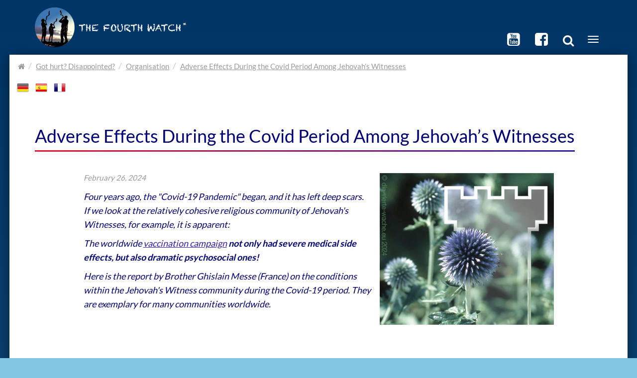

--- FILE ---
content_type: text/html; charset=utf-8
request_url: https://die-vierte-wache.eu/en/got-hurt-disappointed/organisation/adverse-effects-during-the-covid-period-among-jehovah-s-witnesses.html
body_size: 11962
content:
 

 
<!DOCTYPE html>
<!--[if IE 8]> <html lang="en" class="ie8"> <![endif]-->
<!--[if IE 9]> <html lang="en" class="ie9"> <![endif]-->
<!--[if !IE]><!--> <html lang="en"> <!--<![endif]-->
<head>
    <meta charset="utf-8">
    <base href="https://die-vierte-wache.eu/" />
    <meta http-equiv="X-UA-Compatible" content="IE=edge">
    <meta name="viewport" content="width=device-width, initial-scale=1">
    
    <title>Covid Adverse Effects Among Jehovah’s Witnesses / Die vierte Wache</title>
<meta name="description" content="For Jehovah&#039;s Witnesses, the worldwide Covid vaccination campaign had not only severe medical but also dramatic psychosocial side effects.">
<meta name="robots" content="index, follow">
<link rel="alternate" hreflang="de" href="https://die-vierte-wache.eu/bist-du-verletzt-enttaeuscht/organisation/covid-nebenwirkungen-bei-zeugen-jehovas.html" /><link rel="alternate" hreflang="en" href="https://die-vierte-wache.eu/en/got-hurt-disappointed/organisation/adverse-effects-during-the-covid-period-among-jehovah-s-witnesses.html" /><link rel="alternate" hreflang="es" href="https://die-vierte-wache.eu/es/esta-herido-decepcionado/organizacion/efectos-secundarios-durante-el-periodo-covid-en-los-testigos-de-jehova.html" /><link rel="alternate" hreflang="fr" href="https://die-vierte-wache.eu/fr/es-tu-blesse-e-decu-e/organisation/les-effets-indesirables-covid-chez-les-temoins-de-jehovah.html" />
<link rel="canonical" href="https://die-vierte-wache.eu/en/got-hurt-disappointed/organisation/adverse-effects-during-the-covid-period-among-jehovah-s-witnesses.html" />
<meta property="og:title" content="Covid Adverse Effects Among Jehovah’s Witnesses" />
<meta property="og:description" content="For Jehovah&#039;s Witnesses, the worldwide vaccination campaign had not only severe medical but also dramatic psychosocial side effects." />
<meta property="og:type" content="website" />
<meta property="og:url" content="https://die-vierte-wache.eu/en/got-hurt-disappointed/organisation/adverse-effects-during-the-covid-period-among-jehovah-s-witnesses.html" />
<meta property="og:image" content="https://die-vierte-wache.eu/mediatypes/og_image_small/kugeldistel-wachtturm350px_1.jpg" />
<meta property="og:image:width" content="600" />
<meta property="og:image:height" content="315" />
<meta property="og:image:type" content="image/jpeg" />

    <!-- CSS -->
        
    <link rel="stylesheet" href="/assets/addons/iconpicker/vendor/fontawesome/css/fontawesome.min.css">

<link rel="stylesheet" href="/theme/public/assets/css/generated1.1666887717.css" type="text/css" />    <link rel="stylesheet" href="/theme/public/assets/plugins/smartmenus/addons/bootstrap/jquery.smartmenus.bootstrap.css" type="text/css" media="all" />
    <link rel="stylesheet" href="/theme/public/assets/plugins/masterslider/style/masterslider.css" type="text/css" media="all" />
    <link rel="stylesheet" href="/assets/addons/video/Plyr/plyr.css">
    <link rel="stylesheet" href="/theme/public/assets/plugins/masterslider/skins/default/style.css" type="text/css" media="all" />

<link rel="stylesheet" href="/theme/public/assets/css/generated2.1666887717.css" type="text/css" /> 
    <!-- HTML5 shim and Respond.js IE8 support of HTML5 elements and media queries -->
    <!--[if lt IE 9]>
        <script src="https://oss.maxcdn.com/libs/html5shiv/3.7.0/html5shiv.js"></script>
        <script src="https://oss.maxcdn.com/libs/respond.js/1.4.2/respond.min.js"></script>
    <![endif]-->
    
    <!--[if gte IE 9]>
        <style type="text/css">.gradient {filter: none;}</style>
    <![endif]-->
    
    <link rel="apple-touch-icon" sizes="60x60" href="/apple-icon-60x60.png">
	<link rel="apple-touch-icon" sizes="72x72" href="/apple-icon-72x72.png">
	<link rel="apple-touch-icon" sizes="76x76" href="/apple-icon-76x76.png">
	<link rel="apple-touch-icon" sizes="114x114" href="/apple-icon-114x114.png">
	<link rel="apple-touch-icon" sizes="120x120" href="/apple-icon-120x120.png">
	<link rel="apple-touch-icon" sizes="144x144" href="/apple-icon-144x144.png">
	<link rel="apple-touch-icon" sizes="152x152" href="/apple-icon-152x152.png">
	<link rel="apple-touch-icon" sizes="180x180" href="/apple-icon-180x180.png">
	<link rel="icon" type="image/png" sizes="192x192"  href="/android-icon-192x192.png">
	<link rel="icon" type="image/png" sizes="32x32" href="/favicon-32x32.png">
	<link rel="icon" type="image/png" sizes="96x96" href="/favicon-96x96.png">
	<link rel="icon" type="image/png" sizes="16x16" href="/favicon-16x16.png">
	<link rel="manifest" href="/manifest.json">
	<meta name="msapplication-TileColor" content="#ffffff">
	<meta name="msapplication-TileImage" content="/ms-icon-144x144.png">
	<meta name="theme-color" content="#ffffff">
    
    <link rel="alternate" hreflang="de" href="https://die-vierte-wache.eu/bist-du-verletzt-enttaeuscht/organisation/covid-nebenwirkungen-bei-zeugen-jehovas.html" />
	<link rel="alternate" hreflang="en" href="https://die-vierte-wache.eu/en/got-hurt-disappointed/organisation/adverse-effects-during-the-covid-period-among-jehovah-s-witnesses.html" />
	<link rel="alternate" hreflang="es" href="https://die-vierte-wache.eu/es/esta-herido-decepcionado/organizacion/efectos-secundarios-durante-el-periodo-covid-en-los-testigos-de-jehova.html" />
	<link rel="alternate" hreflang="fr" href="https://die-vierte-wache.eu/fr/es-tu-blesse-e-decu-e/organisation/les-effets-indesirables-covid-chez-les-temoins-de-jehovah.html" />
</head>

<body>
<a id="top"></a>
<noscript><div class="noscript_warning">Please activate JavaScript in your browser.</div></noscript>
<div class="w1" id="L2"><div class="w2" id="C9"><div class="w3" id="A177">
 

<div id="mainnav" class="navbar navbar-default" role="navigation">
    <div class="container">
        <div class="navbar-header">
            <a class="navbar-logo" href="/en/">
                                <img id="logo" srcset="/media/d4w_logo_en2.png 550w,
                                       /media/d4w_logo_en2.png 992w,
                                       /media/d4w_logo_en2.png 1200w,
                                       /media/d4w_logo_en2.png 1920w" 
                               src="/media/d4w_logo_en2.png"
                               alt="Die vierte Wache" />
            </a>
            
            <div class="header-elements">
                
                <a class="sm-link" href="https://www.youtube.com/channel/UCJ3Dnz6P5gg7CztobswiDZw/videos" target="_blank"><i class="fa fa-youtube-square"></i></a>
                <a class="sm-link" href="https://www.facebook.com/dieVierteWache/" target="_blank"><i class="fa fa-facebook-square"></i></a>
                <a class="toggle-search" href="#"><i class="fa fa-search" aria-hidden="true"></i></a>
                
                <button type="button" class="navbar-toggle collapsed" data-toggle="collapse" data-target=".navbar-collapse">
                    <span class="sr-only">Toggle navigation</span>
                    <span class="icon-bar bar-1"></span>
                    <span class="icon-bar bar-2"></span>
                    <span class="icon-bar bar-3"></span>
                </button>
            </div>
        </div>
        
        <div class="navbar-collapse collapse"><div id="mainnav-content-wrap">
            <ul id="nav" class="nav navbar-nav"><li class="has-sub"><a href="/en/looking-for-food.html" class="dropdown-toggle" data-toggle="dropdown" role="button" aria-haspopup="true" aria-expanded="false">Looking for Food? <span class="caret"></span><span class="sr-only">. </span></a><ul class="dropdown-menu lev1"><li class="has-sub"><a href="/en/looking-for-food/biblical-research.html" class="dropdown-toggle" data-toggle="dropdown" role="button" aria-haspopup="true" aria-expanded="false">Biblical Research <span class="caret"></span><span class="sr-only">. </span></a><ul class="dropdown-menu lev2"><li><a href="/en/looking-for-food/biblical-research/when-is-14-nisan-2024.html">When is 14 Nisan 2024?<span class="sr-only">. </span></a></li><li><a href="/en/looking-for-food/biblical-research/the-name-of-god-yhwh.html">The Name of God YHWH<span class="sr-only">. </span></a></li><li><a href="/en/looking-for-food/biblical-research/is-god-triune.html">Is God Triune?<span class="sr-only">. </span></a></li><li class="has-sub"><a href="/en/looking-for-food/biblical-research/jesus-christ.html" class="dropdown-toggle" data-toggle="dropdown" role="button" aria-haspopup="true" aria-expanded="false">Jesus Christ <span class="caret"></span><span class="sr-only">. </span></a><ul class="dropdown-menu lev3"><li><a href="/en/looking-for-food/biblical-research/jesus-christ/the-true-name-of-jesus.html">The True Name of &quot;Jesus&quot;<span class="sr-only">. </span></a></li></ul></li><li><a href="/en/looking-for-food/biblical-research/god-s-kingdom-in-heaven-or-on-earth.html">God´s Kingdom - in Heaven or on Earth?<span class="sr-only">. </span></a></li><li><a href="/en/looking-for-food/biblical-research/is-there-a-fire-hell.html">Is There a Fire Hell?<span class="sr-only">. </span></a></li></ul></li><li class="has-sub"><a href="/en/looking-for-food/christian-communities.html" class="dropdown-toggle" data-toggle="dropdown" role="button" aria-haspopup="true" aria-expanded="false">Christian Communities <span class="caret"></span><span class="sr-only">. </span></a><ul class="dropdown-menu lev2"><li><a href="/en/looking-for-food/christian-communities/worship-outside-the-camp-our-life-raft.html">Worship Outside the Camp — Our Life Raft<span class="sr-only">. </span></a></li></ul></li><li><a href="/en/looking-for-food/bible-study-with-jehovah-s-witnesses.html">Bible Study with Jehovah´s Witnesses<span class="sr-only">. </span></a></li><li class="has-sub"><a href="/en/looking-for-food/christian-lifestyle.html" class="dropdown-toggle" data-toggle="dropdown" role="button" aria-haspopup="true" aria-expanded="false">Christian Lifestyle <span class="caret"></span><span class="sr-only">. </span></a><ul class="dropdown-menu lev2"><li><a href="/en/looking-for-food/christian-lifestyle/obey-the-authorities-when.html">Obey the Authorities - When?<span class="sr-only">. </span></a></li><li><a href="/en/looking-for-food/christian-lifestyle/bad-blood-transfusion-risks.html">&quot;Bad blood&quot; - Transfusion risks<span class="sr-only">. </span></a></li></ul></li></ul></li><li class="has-sub current"><a href="/en/got-hurt-disappointed.html" class="dropdown-toggle" data-toggle="dropdown" role="button" aria-haspopup="true" aria-expanded="false">Got hurt? Disappointed? <span class="caret"></span><span class="sr-only">. </span></a><ul class="dropdown-menu lev1"><li class="has-sub"><a href="/en/got-hurt-disappointed/teachings.html" class="dropdown-toggle" data-toggle="dropdown" role="button" aria-haspopup="true" aria-expanded="false">Teachings <span class="caret"></span><span class="sr-only">. </span></a><ul class="dropdown-menu lev2"><li class="has-sub"><a href="/en/got-hurt-disappointed/teachings/do-you-know-jesus.html" class="dropdown-toggle" data-toggle="dropdown" role="button" aria-haspopup="true" aria-expanded="false">Do you know Jesus? <span class="caret"></span><span class="sr-only">. </span></a><ul class="dropdown-menu lev3"><li><a href="/en/got-hurt-disappointed/teachings/do-you-know-jesus/1-jehovah-s-witness-or-witness-of-jesus.html">1- Jehovah´s Witness or Witness of Jesus?<span class="sr-only">. </span></a></li><li><a href="/en/got-hurt-disappointed/teachings/do-you-know-jesus/2-do-you-kiss-the-son.html">2- Do You Kiss the Son?<span class="sr-only">. </span></a></li><li><a href="/en/got-hurt-disappointed/teachings/do-you-know-jesus/3-are-we-allowed-to-pray-to-jesus.html">3- Are We Allowed to Pray to Jesus?<span class="sr-only">. </span></a></li><li><a href="/en/got-hurt-disappointed/teachings/do-you-know-jesus/4-is-jesus-the-archangel-michael.html">4- Is Jesus the Archangel Michael?<span class="sr-only">. </span></a></li><li><a href="/en/got-hurt-disappointed/teachings/do-you-know-jesus/5-is-jesus-god.html">5- Is Jesus God?<span class="sr-only">. </span></a></li></ul></li><li><a href="/en/got-hurt-disappointed/teachings/the-memorial-an-invitation-for-everyone.html">The Memorial - An Invitation for Everyone?<span class="sr-only">. </span></a></li><li><a href="/en/got-hurt-disappointed/teachings/slave-on-probation.html">Slave on probation<span class="sr-only">. </span></a></li></ul></li><li class="has-sub current"><a href="/en/got-hurt-disappointed/organisation.html" class="dropdown-toggle" data-toggle="dropdown" role="button" aria-haspopup="true" aria-expanded="false">Organisation <span class="caret"></span><span class="sr-only">. </span></a><ul class="dropdown-menu lev2"><li><a href="/en/got-hurt-disappointed/organisation/a-prophetic-message-to-jehovah-s-witnesses.html">A Prophetic Message to Jehovah&#039;s Witnesses<span class="sr-only">. </span></a></li><li><a href="/en/got-hurt-disappointed/organisation/breaking-news-eight-members-of-the-governing-body-disfellowshipped.html">Breaking News! Eight Members Of The Governing Body Disfellowshipped<span class="sr-only">. </span></a></li><li><a href="/en/got-hurt-disappointed/organisation/open-letter-1-to-the-governing-body-of-jehovah-s-witnesses.html">Open Letter #1 — To the Governing Body of Jehovah‘s Witnesses<span class="sr-only">. </span></a></li><li><a href="/en/got-hurt-disappointed/organisation/open-letter-2-what-is-the-biblically-acceptable-position-on-vaccination.html">Open Letter #2 – What is The Biblically Acceptable Position on Vaccination?<span class="sr-only">. </span></a></li><li><a href="/en/got-hurt-disappointed/organisation/open-letter-3-reasons-of-conscience-for-christians-to-not-get-vaccinated.html">Open Letter #3 – Reasons of Conscience For Christians to Not Get Vaccinated<span class="sr-only">. </span></a></li><li><a href="/en/got-hurt-disappointed/organisation/open-letter-4-the-governing-body-s-change-of-course-during-the-pandemic.html">Open Letter #4 – The Governing Body&#039;s Change of Course During the Pandemic<span class="sr-only">. </span></a></li><li class="current active"><a href="/en/got-hurt-disappointed/organisation/adverse-effects-during-the-covid-period-among-jehovah-s-witnesses.html">Adverse Effects During the Covid Period Among Jehovah’s Witnesses<span class="sr-only">. </span></a></li><li><a href="/en/got-hurt-disappointed/organisation/share-gains-for-watchtower.html">Share Gains for Watchtower<span class="sr-only">. </span></a></li><li class="has-sub"><a href="/en/got-hurt-disappointed/organisation/child-sexual-abuse-among-jehovah-s-witnesses.html" class="dropdown-toggle" data-toggle="dropdown" role="button" aria-haspopup="true" aria-expanded="false">Child Sexual Abuse among Jehovah’s Witnesses <span class="caret"></span><span class="sr-only">. </span></a><ul class="dropdown-menu lev3"><li><a href="/en/got-hurt-disappointed/organisation/child-sexual-abuse-among-jehovah-s-witnesses/child-sexual-abuse-jehovah-s-witnesses-australia.html">Child Sexual Abuse Jehovah’s Witnesses Australia<span class="sr-only">. </span></a></li></ul></li><li><a href="/en/got-hurt-disappointed/organisation/have-jehovah-s-witnesses-connection-with-freemasons.html">Have Jehovah&#039;s Witnesses Connection with Freemasons?<span class="sr-only">. </span></a></li></ul></li><li><a href="/en/got-hurt-disappointed/bittersweet-cartoons-for-hurt-sheep.html">Bittersweet Cartoons for Hurt Sheep<span class="sr-only">. </span></a></li><li class="has-sub"><a href="/en/got-hurt-disappointed/essays-by-ewatchman.html" class="dropdown-toggle" data-toggle="dropdown" role="button" aria-haspopup="true" aria-expanded="false">Essays by eWatchman <span class="caret"></span><span class="sr-only">. </span></a><ul class="dropdown-menu lev2"><li><a href="/en/got-hurt-disappointed/essays-by-ewatchman/the-collapse-of-the-watchtower.html">The Collapse of the Watchtower<span class="sr-only">. </span></a></li></ul></li></ul></li><li class="has-sub"><a href="/en/looking-forward.html" class="dropdown-toggle" data-toggle="dropdown" role="button" aria-haspopup="true" aria-expanded="false">Looking forward? <span class="caret"></span><span class="sr-only">. </span></a><ul class="dropdown-menu lev1"><li class="has-sub"><a href="/en/looking-forward/end-times.html" class="dropdown-toggle" data-toggle="dropdown" role="button" aria-haspopup="true" aria-expanded="false">End Times <span class="caret"></span><span class="sr-only">. </span></a><ul class="dropdown-menu lev2"><li><a href="/en/looking-forward/end-times/the-question-of-vaccination-update-2022.html">The Question of Vaccination — Update 2022<span class="sr-only">. </span></a></li><li><a href="/en/looking-forward/end-times/great-reset-a-bad-copy-of-god-s-jubilee-year.html">&quot;Great Reset&quot; - a Bad Copy of God&#039;s Jubilee Year<span class="sr-only">. </span></a></li><li><a href="/en/looking-forward/end-times/should-i-or-shouldn-t-i-the-question-of-injection.html">Should I or Shouldn&#039;t I? The Question of Injection<span class="sr-only">. </span></a></li><li><a href="/en/looking-forward/end-times/entrust-yourself-to-god-s-care.html">Entrust Yourself to God&#039;s Care!<span class="sr-only">. </span></a></li><li><a href="/en/looking-forward/end-times/should-christians-be-engaged-in-end-times-prophecy.html">Should Christians Be Engaged in End Times Prophecy?<span class="sr-only">. </span></a></li><li><a href="/en/looking-forward/end-times/charagma-the-mark-of-the-beast.html">Charagma - the Mark of the Beast<span class="sr-only">. </span></a></li><li><a href="/en/looking-forward/end-times/conspiracy-theories-in-the-light-of-the-bible.html">Conspiracy Theories in the Light of the Bible<span class="sr-only">. </span></a></li><li><a href="/en/looking-forward/end-times/fake-news-in-the-light-of-the-bible.html">Fake News in the Light of the Bible<span class="sr-only">. </span></a></li><li><a href="/en/looking-forward/end-times/70-weeks-of-years-the-misconception.html">70 Weeks of Years - THE Misconception!<span class="sr-only">. </span></a></li></ul></li></ul></li><li class="has-sub"><a href="/en/craving-for-candy.html" class="dropdown-toggle" data-toggle="dropdown" role="button" aria-haspopup="true" aria-expanded="false">Craving for Candy? <span class="caret"></span><span class="sr-only">. </span></a><ul class="dropdown-menu lev1"><li><a href="/en/craving-for-candy/cartoons.html">Cartoons<span class="sr-only">. </span></a></li></ul></li><li class="has-sub"><a href="/en/what-you-watching.html" class="dropdown-toggle" data-toggle="dropdown" role="button" aria-haspopup="true" aria-expanded="false">What you watching? <span class="caret"></span><span class="sr-only">. </span></a><ul class="dropdown-menu lev1"><li><a href="/en/what-you-watching/films-for-jehovah-s-witnesses.html">Films for Jehovah’s Witnesses<span class="sr-only">. </span></a></li></ul></li><li class="has-sub"><a href="/en/the-fourth-watch.html" class="dropdown-toggle" data-toggle="dropdown" role="button" aria-haspopup="true" aria-expanded="false">The Fourth Watch <span class="caret"></span><span class="sr-only">. </span></a><ul class="dropdown-menu lev1"><li><a href="/en/the-fourth-watch/aim-and-purpose-of-this-website.html">Aim and Purpose of this Website<span class="sr-only">. </span></a></li><li><a href="/en/the-fourth-watch/a-word-of-caution.html">A Word of Caution<span class="sr-only">. </span></a></li><li><a href="/en/the-fourth-watch/contact.html">Contact<span class="sr-only">. </span></a></li></ul></li><li><a href="/en/sitemap.html">Sitemap<span class="sr-only">. </span></a></li></ul>
        </div></div>
    </div>
</div>
<div class="navbar-fixed-top-spacer"></div>


<div id="main-content-wrap">

<div id="searchform">
        <form class="search_it-form" id="search_it-form1" action="/en/suchergebnisse.html" method="get">
        <div class="search_it-flex">
            <input type="hidden" name="article_id" value="116" />
            <input type="hidden" name="clang" value="2" />
            <label for="search">Search term:</label>
            <input type="text" name="search" value="" placeholder="Enter search term" />
            <input class="search_it-button" type="submit" value="search" />
        </div>
    </form>
</div>

<div id="main">
    <div id="main-top">
        <ul id="breadcrumb-nav" class="breadcrumb"><li><a class="txt-grey" href="/en/"><i class="fa fa-home" aria-hidden="true"></i> <span class="sr-only">Home.</span></a></li><li><a class="txt-grey" href="/en/got-hurt-disappointed.html">Got hurt? Disappointed?</a></li><li><a class="txt-grey" href="/en/got-hurt-disappointed/organisation.html">Organisation</a></li><li><a class="txt-grey" href="/en/got-hurt-disappointed/organisation/adverse-effects-during-the-covid-period-among-jehovah-s-witnesses.html">Adverse Effects During the Covid Period Among Jehovah’s Witnesses</a></li></ul>
        <div class="language-select">
        			<span class="alt_lang">
        				<a href="/bist-du-verletzt-enttaeuscht/organisation/covid-nebenwirkungen-bei-zeugen-jehovas.html" title="deutsch"><span class="lang_flag"><img src="/media/flag_de_24.png" alt="de" /></span></a>
        			</span>
        			<span class="alt_lang">
        				<a href="/es/esta-herido-decepcionado/organizacion/efectos-secundarios-durante-el-periodo-covid-en-los-testigos-de-jehova.html" title="español"><span class="lang_flag"><img src="/media/flag_es_24.png" alt="es" /></span></a>
        			</span>
        			<span class="alt_lang">
        				<a href="/fr/es-tu-blesse-e-decu-e/organisation/les-effets-indesirables-covid-chez-les-temoins-de-jehovah.html" title="français"><span class="lang_flag"><img src="/media/flag_fr_24.png" alt="fr" /></span></a>
        			</span></div>
    </div>
    <div id="s6492" class="section"><div class="container"><div class="row margin-bottom-40"><div class="col-sm-12 headline text-left">

<h1 class="text-left">Adverse Effects During the Covid Period Among Jehovah’s Witnesses</h1>
</div>
</div></div></div><div id="s6493" class="section"><div class="container"><div class="row margin-bottom-40"><div id="s6493c1" 
                   class="col-sm-10 col-sm-offset-1  margin-bottom-40">
<div class="img-holder no_resize img-right"><a href="/media/kugeldistel-wachtturm350px_1.jpg" class="popimage" ><img src="/mediatypes/no_resize/kugeldistel-wachtturm350px_1.jpg"  
                           class="img-responsive  "
                           alt="globe thistles"
                           
                       /></a></div><p><span class="txt-grey"><em>February 26, 2024</em></span></p>

<p><em>Four years ago, the "Covid-19 Pandemic" began, and it has left deep scars. If we look at the relatively cohesive religious community of Jehovah's Witnesses, for example, it is apparent:</em></p>

<p><em>The worldwide <a href="/en/looking-forward/end-times/the-question-of-vaccination-update-2022.html" target="_blank">vaccination campaign</a> <strong>not only had severe medical side effects, but also dramatic psychosocial ones!</strong></em></p>

<p><em>Here is the report by Brother Ghislain Messe (France) on the conditions within the Jehovah's Witness community during the Covid-19 period. They are exemplary for many communities worldwide.</em></p>

</div>
</div></div></div><div id="s6494" class="section"><div class="container"><div class="row margin-bottom-40"><div id="s6494c1" 
                   class="col-sm-10 col-sm-offset-1  margin-bottom-40">
<h2>The Arrival of Covid</h2>

<p>It all started in March 2020 when countries around the world decided to go into <strong>lockdown</strong> to stem the spread of the so-called SARS-CoV2 virus. Religious communities all obediently followed government recommendations and Jehovah's Witnesses, within a week, organized all their activities by videoconference using Zoom software. A few weeks later, all the congregations in the world were working with this software which was pushed by the Governing Body by offering it free of charge. Given that since 2013, Jehovah's Witnesses had encouraged everyone to equip themselves with electronic devices (iPad or equivalent) to follow religious meetings, the transition to distance learning was relatively easy.</p>

<p><strong>The year 2020 went well. We knew virtually no people affected by Covid-19, the illness linked to contamination of the so-called deadly virus. No religious discipline committee was allowed to meet.</strong></p>

<p>At the end of December 2020, the congregations received <a href="https://effets-indesirables-jw.fr/ressources/20201225-NoteVaccin-F_Fr.pdf" target="_blank">a communication from the Governing Body</a> (via the branches) telling us that the future vaccines which were going to be distributed around the world <strong>did not contain blood</strong>. We were surprised because it had been a long time since vaccines contained blood, but also because usually the Governing Body did not comment on a particular medical treatment. This communication gave us the premonition that the Governing Body was <strong>rather favorable</strong> to these vaccines. We received <a href="https://adverse-events-jw.org/ressources/S-53-E_Fr.pdf" target="_blank">a few other communications</a> that went in the same direction.</p>

</div>
</div></div></div><div id="s6495" class="section"><div class="container"><div class="row margin-bottom-20"><div id="s6495c1" 
                   class="col-sm-10 col-sm-offset-1  margin-bottom-20">
<h2>Vaccination Pressure</h2>

<p>At the start of 2021, around 30% of Jehovah's Witnesses in France were vaccinated voluntarily. The others were very suspicious. Then in July 2021 began <a href="https://youtu.be/QpK_Wu0jxMk?si=Nrg7E7iKVFWEIpXP" target="_blank">a burst of news updates, television broadcasts</a>, where practically each member of the Governing Body encouraged us to get vaccinated to stay “in the land of the living”.</p>

<p>Suspicious Jehovah’s Witnesses got vaccinated one after the other, even the most reluctant. And so it was <strong>announced that 99% of Bethel members in the United States were vaccinated</strong>. This figure indicates that it was no longer a matter of conscience but an injunction that came from the “channel of Jehovah” on earth, in other words, which we could not question. The few remaining unvaccinated people (around 10%) were pushed aside and branded disobedient. During religious meetings, the words that kept coming up were: obey, Jehovah, his organization. In 2024 <a href="https://wol.jw.org/en/wol/d/r1/lp-e/2024320" target="_blank">a Watchtower article</a> studied during a meeting contained the name Jehovah 60 times, while <a href="https://wol.jw.org/en/wol/d/r1/lp-e/2001361" target="_blank">since 2000, the articles</a> contained only around fifteen occurrences of this name.</p>

<p><span class="txt-grey">.</span></p>
<div class="img-holder fe_bs06 center-block"><a href="http://youtu.be/zpNyDsLWUEU?si=coaP5mR9x5s4NU_d" target="_blank"><img src="/mediatypes/fe_bs06/broadcasting-vaccination-555-en.jpg"  
                           class="img-responsive  "
                           alt="Governing Body Update No. 4 on JW.org"
                           
                       /></a></div>
</div>
</div></div></div><div id="s6496" class="section"><div class="container"><div class="row margin-bottom-20"><div id="s6496c1" 
                   class="col-sm-10 col-sm-offset-1  margin-bottom-20">
<p><strong>Many Jehovah's Witnesses, including at least two university professors, wrote to the Governing Body</strong>, denouncing this pressure and indicating that the vaccines were dangerous and that they were made from human embryonic stem cells. The response from the Governing Body was very hypocritical:</p>

<ul>
	<li>in the written responses, everyone had the right to do what they wanted,</li>
	<li>on the other hand the Jehovah's Witnesses who denounced the vaccine were corrected, punished or even excommunicated.</li>
</ul>

<p><a href="https://effets-indesirables-jw.fr/ressources/lettrecollegecentralnepascritiquerlesvaccinsanglais.pdf" target="_blank">A communication</a> was very quickly sent to the elders, <strong>prohibiting them from expressing themselves on the subject of the vaccine</strong>. After this communication, the subject became completely taboo, only the circuit overseer had the right to say from the platform:</p>

<p style="text-align:center"><span class="marker-gelb">“The brothers of Christ are all vaccinated, we must obey those who lead us” </span></p>

<p style="text-align:center">and in a much lower  tone:</p>

<p style="text-align:center"><span class="marker-gruen">“Of course vaccination is a personal question”.</span></p>

</div>
</div></div></div><div id="s6497" class="section"><div class="container"><div class="row margin-bottom-20"><div id="s6497c1" 
                   class="col-sm-10 col-sm-offset-1  margin-bottom-20">
<p>As of January 2022, <strong>nearly 30,000 Jehovah's Witnesses had died from Covid-19</strong>, a proportion <strong><a href="https://youtu.be/c9toHnysVoQ?si=LacMDlOEhWa8brDu" target="_blank">four times higher than worldwide</a>.</strong> Far from protecting "their people", the decisions of the Governing Body have led to thousands of deaths and caused great division in congregations around the world.</p>

<p><span class="txt-grey">.</span></p>
<div class="img-holder fe_bs06 center-block"><a href="/media/saerge-mortalitaet-x-4-en_1.jpg" class="popimage" ><img src="/mediatypes/fe_bs06/saerge-mortalitaet-x-4-en_1.jpg"  
                           class="img-responsive  "
                           alt="Mortality 4 times higher than the world average"
                           
                       /></a></div>
</div>
</div></div></div><div id="s6498" class="section"><div class="container"><div class="row margin-bottom-40"><div id="s6498c1" 
                   class="col-sm-10 col-sm-offset-1  margin-bottom-40">
<p>When services resumed in person on April 1, 2022, the mask was, in fact, obligatory and those who remained in videoconference were described as disobedient. During a meeting, when an assistant did not put on the mask, an elder came to remind him of the instruction.</p>

<p>This division was institutionalized on December 19, 2022, where in a <a href="https://adverse-events-jw.org/ressources/Elders%20need%20to%20be%20vaxed.png" target="_blank">communication made to elders</a> (), the Governing Body prohibited access to training for elders and pioneers not fully vaccinated. The coordinator of the body of elders  was to <strong>check the vaccination status of the other elders</strong>.</p>

<p>A French Jehovah's Witness filed a <strong>complaint for discrimination</strong> in July 2023, the trial is scheduled for 2024. Segregation was lifted in January 2024 in a very discreet way, by a message intended for elders which was <em>displayed for only a few hours on their console online administration <a href="https://adverse-events-jw.org/ressources/2024-03-S-147_s-English.pdf" target="_blank">hub.jw.org</a></em>.</p>

</div>
</div></div></div><div id="s6499" class="section"><div class="container"><div class="row margin-bottom-15"><div id="s6499c1" 
                   class="col-sm-10 col-sm-offset-1  margin-bottom-15">
<h2>Adverse Events</h2>

<p>The only cases of Covid-19 patients that we saw came from new updates (television broadcasts). In one broadcast, a Jehovah's Witness from Texas had lost twenty members of her family. <strong>Almost no cases</strong> were recorded in the congregations.</p>

<p>On the other hand, as soon as Jehovah's Witnesses began to be vaccinated, <strong>mild, serious to very serious cases appeared</strong>. In the congregations, practically everyone was sick, each in turn, even some who were not vaccinated. Most of the sick Jehovah's Witnesses said:</p>

<p style="margin-left:40px"><em>"Luckily I got vaccinated because otherwise I would have died."</em></p>

<p>A 58-year-old woman had facial paralysis three weeks after the third dose. Everyone was able to see her close-up on Zoom, she wasn't hiding. At the end of the meeting, during a discussion between Witnesses, each one had their own explanation, an elder tried to reassure her by telling her that it certainly came from a draft. She knew very well what had happened but she was in denial. Two years later, her paralysis was still visible.</p>

<p>A nurse who was very zealous in administering the vaccine fell ill with Covid-19 several times, she and her family. She said they were really afraid of dying. Yet she continued to give her family additional doses.</p>

<p>A Jehovah's Witness, an elder for more than 25 years, whose parents and grandparents had been opposed to vaccines since 1960 and who had not received any vaccine since his birth, broke down, under the unbearable pressure of the entire community. On December 24, 2021, he wrote:</p>

<p style="margin-left:40px"><em>"We have decided as a family to be vaccinated, because we want to follow the recommendations of the faithful and discreet slave, which, in our eyes, transcend the differences of points of view concerning this vaccine. We must consider the role of the Governing Body in this final period of days and our obedience to its recommendations, even if they appear unwise to our human eyes. »</em></p>

<p>The psychological pressures became extremely difficult to bear. Unvaccinated people who regularly attended meetings were constantly told about obeying Jehovah and his organization. That these two entities were inseparable. During a special week, <a href="https://effets-indesirables-jw.fr/untemoignage.aspx?id=48&amp;p=4" target="_blank">a district overseer said these words</a>:</p>

<p style="margin-left:40px"><em>“Those who did not get vaccinated following the loving instructions of the Governing Body are <span class="marker-gelb">rebels</span>, they have <span class="marker-orange">disobeyed</span>, they are <span class="marker-rot">conspirators</span>, they are similar to those who think that man has not been to the moon, or who think that the earth is flat”.</em></p>

<p>The vaccinated Jehovah's Witnesses were discussing among themselves the unvaccinated infidels who would not see the new world (the hope that all Jehovah's Witnesses have of finding themselves on an earth transformed into paradise). When they invited coreligionists to their homes, they asked for either a pass or the result of a PCR test.</p>

<p>Elders have been reprimanded by their district overseer for speaking badly about the vaccine. Some Jehovah's Witnesses who wanted to help their brothers by giving them information about vaccines were excommunicated.</p>

<p>Many adverse events, both psychological and physical, of vaccination campaigns can be read on these sites: effets-indesirables-jw.fr, adverse-events-jw.org, nebenwirkungen-jw.org. A large part of the testimonies are anonymous, which shows the fear of the entire community to talk about these subjects at the risk of being excommunicated.</p>
<div class="img-holder fe_bs06 center-block"><a href="/media/40a33f5f-198b-495a-88f1-bb8a94456a7d.jpeg" class="popimage" ><img src="/mediatypes/fe_bs06/40a33f5f-198b-495a-88f1-bb8a94456a7d.jpeg"  
                           class="img-responsive  "
                           alt="excommunié"
                           
                       /></a></div>
</div>
</div></div></div><div id="s6500" class="section"><div class="container"><div class="row margin-bottom-40"><div id="s6500c1" 
                   class="col-sm-10 col-sm-offset-1  margin-bottom-40">
<h3>A Free Space to Describe the Unmentionable</h3>

<p>Many adverse events, both psychological and physical, of vaccination campaigns can be read on these sites:</p>

<ul>
	<li><a href="https://adverse-events-jw.org" target="_blank">adverse-events-jw.org</a></li>
	<li><a href="https://eventos-adversos-jw.org" target="_blank">eventos-adversos-jw.org</a>  (in Spanish)</li>
	<li><a href="https://effets-indesirables-jw.fr" target="_blank">effets-indesirables-jw.fr</a>  (in French)</li>
	<li><a href="https://nebenwirkungen-jw.org" target="_blank">nebenwirkungen-jw.org</a>  (in German)</li>
</ul>

<p>A large part of the testimonies are anonymous, which shows the fear of the entire community to talk about these subjects at the risk of being excommunicated.</p>

<p>.</p>
<div class="img-holder fe_bs06 center-block"><a href="https://adverse-events-jw.org" target="_blank"><img src="/mediatypes/fe_bs06/adverse_events_in_jehovah_s_witnesses.png"  
                           class="img-responsive  "
                           alt="Website adverse-events-JW.org"
                           
                       /></a></div>
</div>
</div></div></div><div id="s6501" class="section"><div class="container"><div class="row margin-bottom-10"><div id="s6501c1" 
                   class="col-sm-10 col-sm-offset-1  margin-bottom-10">
<h2>Prepared in Advance</h2>

<p>According to a majority of Jehovah's Witnesses, the Governing Body had prepared them for this event, when in the <a href="https://wol.jw.org/en/wol/d/r1/lp-e/2013846" target="_blank">Watchtower article of November 15, 2013 page 20 paragraph 17</a>,  they wrote:</p>

</div>
</div></div></div><div id="s6502" class="section"><div class="container"><div class="row margin-bottom-10"><div id="s6502c1" class="col-sm-8 col-sm-offset-2  margin-bottom-40">
<div class="panel panel-primary">
<div class="panel-body">
<p>"3. At that time, the life-saving direction that we receive from Jehovah’s organization may not appear practical from a human standpoint. All of us must be ready to obey any instructions we may receive, whether these appear sound from a strategic or human standpoint or not."</p>

</div>
</div>
</div>
</div></div></div><div id="s6503" class="section"><div class="container"><div class="row margin-bottom-10"><div id="s6503c1" 
                   class="col-sm-10 col-sm-offset-1  margin-bottom-10">
<p>Yet the paragraph ended with:</p>

</div>
</div></div></div><div id="s6504" class="section"><div class="container"><div class="row margin-bottom-10"><div id="s6504c1" class="col-sm-8 col-sm-offset-2  margin-bottom-40">
<div class="panel panel-primary">
<div class="panel-body">
<p>"4. Now is the time for any who may be putting their trust in secular education, material things, or human institutions to adjust their thinking".</p>

</div>
</div>
</div>
</div></div></div><div id="s6505" class="section"><div class="container"><div class="row margin-bottom-40"><div id="s6505c1" 
                   class="col-sm-10 col-sm-offset-1  margin-bottom-40">
<p>The 2021 governing body instructions encouraged putting trust in human institutions, but this part had been forgotten by most Witnesses. They all understood that <strong>something irrational would have to be obeyed.</strong></p>

</div>
</div></div></div><div id="s6506" class="section"><div class="container"><div class="row margin-bottom-10"><div id="s6506c1" 
                   class="col-sm-10 col-sm-offset-1  margin-bottom-10">
<h2>Biblical Principles</h2>

<p>Jehovah's Witnesses have long been encouraged to apply biblical principles in their daily lives. Here are some principles they should have remembered before obeying the Governing Body:</p>

</div>
</div></div></div><div id="s6507" class="section"><div class="container"><div class="row margin-bottom-15"><div id="s6507c1" 
                   class="col-sm-8 col-sm-offset-2  margin-bottom-15">
<div class="bibelzitat"><img class="desktop" src="/media/bibel_desktop.png" alt="icon" align="right"><img class="tablet" src="/media/bibel_tablet.png" alt="icon" align="right"><img class="mobile" src="/media/bibel_mobile.png" alt="icon" align="right"><p>“Whoever is fond of his life destroys it, but whoever hates his life in this world will safeguard it for everlasting life.”</p>

<p><span class="txt-grey">(John  12:25)</span></p>

<p>"Peter and the other apostles answered: „We must obey God as ruler rather than men.”</p>

<p><span class="txt-grey">(Acts 5:29)</span></p>

<p>“Therefore, since we have these promises, beloved ones, let us cleanse ourselves of every defilement of flesh and spirit, perfecting holiness in the fear of God."</p>

<p><span class="txt-grey">(2 Corinthians  7:1)</span></p>

<p>“You must not follow after the crowd to do evil, and you must not pervert justice by giving testimony to go along with the crowd."</p>

<p><span class="txt-grey">(Exodus  23:2)</span></p>

<p>“With you is the source of life; By your light we can see light."</p>

<p><span class="txt-grey">(Psalm 36:9)</span></p>
</div>
</div>
</div></div></div><div id="s6508" class="section"><div class="container"><div class="row margin-bottom-10"><div id="s6508c1" 
                   class="col-sm-10 col-sm-offset-1  margin-bottom-10">
<p>Rather than these principles, the Governing Body highlighted only these two principles:</p>

</div>
</div></div></div><div id="s6509" class="section"><div class="container"><div class="row margin-bottom-15"><div id="s6509c1" 
                   class="col-sm-8 col-sm-offset-2  margin-bottom-15">
<div class="bibelzitat"><img class="desktop" src="/media/bibel_desktop.png" alt="icon" align="right"><img class="tablet" src="/media/bibel_tablet.png" alt="icon" align="right"><img class="mobile" src="/media/bibel_mobile.png" alt="icon" align="right"><p>“You must love your neighbor as yourself.”</p>

<p><span class="txt-grey">(Matthew  22:39)</span></p>

<p>“Let every person be in subjection to the superior authorities."</p>

<p><span class="txt-grey">(Romans 13:1)</span></p>
</div>
</div>
</div></div></div><div id="s6510" class="section"><div class="container"><div class="row margin-bottom-40"><div id="s6510c1" 
                   class="col-sm-10 col-sm-offset-1  margin-bottom-40">
<p>They relied on the misconception that this vaccine was safe and effective and could not cause death. This was not the case because <a href="https://denisrancourt.ca/entries.php?id=133&amp;name=2023_09_17_covid_19_vaccine_associated_mortality_in_the_southern_hemisphere" target="_blank">many independent studies</a> established that <strong>anti-Covid-19 injections caused 1 death for every 500 people vaccinated</strong> and had not saved anyone. From the beginning of 2021, Pfizer tests indicated that <strong>the vaccine did not prevent transmissions and that there were more deaths in the vaccinated group.</strong></p>

</div>
</div></div></div><div id="s6511" class="section"><div class="container"><div class="row margin-bottom-40"><div id="s6511c1" 
                   class="col-sm-10 col-sm-offset-1  margin-bottom-40">
<h2>Waiting For an Apology</h2>

<p>Beginning in the year 2022, Jehovah’s Witnesses around the world have realized that the Governing Body was wrong. They were therefore entitled to expect an apology from them. Unfortunately, many have mourned it. In a fall 2023 update, a member of the Governing Body claimed that because he is not inspired by God and can be wrong, <a href="https://(https://docs.google.com/presentation/d/1UFJ_iW6roJ6-xcuBbqEAPgIxczWsr5Z5NgWX4dv2JlU/edit#slide=id.p" target="_blank">the Governing Body does not have to apologize</a>.  During the year 2023, Anthony Morris was no longer part of the Governing Body without any information being given on the reason for his departure. Two new members have appeared. Since 2024, new faces have appeared in video broadcasts with themes which show that the Governing Body wants to forget the vaccine propaganda in which it has heavily invested ("Benefiting From Prohibitions", "See the Bigger Picture», “Listen With Mildness”).</p>

<p>According to <a href="https://adverse-events-jw.org/onetestimony.aspx?id=17&amp;page=5" target="_blank">two testimonies published on adverse-events-jw.org</a>, Jehovah's Witnesses in the United States risked losing their 501(c)3 status allowing them to be tax exempt if they did not carry out propaganda vaccines to their flock. The Governing Body is not likely to boast about this information, since they <strong>preferred to sacrifice thousands of lives rather than lose money.</strong></p>

</div>
</div></div></div><div id="s6512" class="section-included"><div class="row margin-bottom-5"><div id="s6512c1" 
                   class="col-sm-10 col-sm-offset-1  margin-bottom-5">
<h2>Conclusion</h2>

<p>I think the most important thing to take away from this whole story is the following principle:</p>

</div>
</div></div><div id="s6513" class="section"><div class="container"><div class="row margin-bottom-10"><div id="s6513c1" 
                   class="col-sm-8 col-sm-offset-2  margin-bottom-10">
<div class="bibelzitat"><img class="desktop" src="/media/bibel_desktop.png" alt="icon" align="right"><img class="tablet" src="/media/bibel_tablet.png" alt="icon" align="right"><img class="mobile" src="/media/bibel_mobile.png" alt="icon" align="right"><p>“We must obey God rather than men.”</p>

<p><span class="txt-grey">(Acts 5:29)</span></p>
</div>
</div>
</div></div></div><div id="s6514" class="section"><div class="container"><div class="row margin-bottom-40"><div id="s6514c1" 
                   class="col-sm-10 col-sm-offset-1  margin-bottom-40">
<p>God speaks to us through our conscience if we are in the habit of speaking with God in prayer. Then we will know how to act in all circumstances, we will become sovereign of our own person, and no human or no suffering will make us give up remaining ourselves.</p>

<p><em>Ghislain Messe</em></p>

</div>
</div></div></div><div id="s6784" class="section"><div class="container"><div class="row margin-bottom-40"><div class="divider" style="margin: 0 0 20px;">
<hr />
</div>
</div></div></div><div id="s6785" class="section"><div class="container"><div class="row margin-bottom-40"><div id="s6785c1" 
                   class="col-sm-10 col-sm-offset-1  margin-bottom-40">
<p><strong>More on this topic:</strong></p>

<p><a href="https://die-vierte-wache.eu/en/looking-forward/end-times/should-i-or-shouldn-t-i-the-question-of-injection.html">Should I Or Shouldn‘t I? The Question Of Vaccination</a></p>

<p><a href="https://die-vierte-wache.eu/en/looking-forward/end-times/the-question-of-vaccination-update-2022.html">The Question Of Vaccination — Update 2022</a></p>

<p><a href="https://die-vierte-wache.eu/en/looking-forward/end-times/charagma-the-mark-of-the-beast.html">Charagma — The Mark Of The Beast</a></p>

</div>
</div></div></div>
    
        </div>


<a class="back-to-top"><i class="fa fa-arrow-up" aria-hidden="true"></i></a>

</div></div>
<div id="footer"><div class="footer-content">
<div id="s700" class="section"><div class="container"><div class="row margin-bottom-10"><div id="s700c1" 
                   class="col-sm-12  margin-bottom-10">
<p style="text-align:center">* The fourth night watch (Matt.14:24) was the last watch before dawn - the most dangerous time to fall asleep.</p>

</div>
</div></div></div><div id="s701" class="section"><div class="container"><div class="row margin-bottom-40"><div id="s701c1" 
                   class="col-sm-12  margin-bottom-40">
<p style="text-align:center"><a href="/en/legal-notice-and-disclaimer.html">Legal Notice</a> | <a href="/en/privacy-policy.html">Privacy Policy</a></p>

</div>
</div></div></div>
</div></div>



</div></div></div>


<!-- JS -->

<script type="text/javascript" src="/theme/public/assets/js/jquery-3.2.1.min.js"></script>
<script type="text/javascript" src="/theme/public/assets/js/generated1.1521298698.js"></script>
<script type="text/javascript" src="/theme/public/assets/plugins/smartmenus/jquery.smartmenus.min.js"></script>
<script type="text/javascript" src="/theme/public/assets/plugins/smartmenus/addons/bootstrap/jquery.smartmenus.bootstrap.min.js"></script>
<script type="text/javascript" src="/theme/public/assets/plugins/masterslider/masterslider.min.js"></script>
<script type="text/javascript" src="/theme/public/assets/js/custom.1579624684.js"></script>



</body>
</html>

--- FILE ---
content_type: text/css
request_url: https://die-vierte-wache.eu/theme/public/assets/css/generated2.1666887717.css
body_size: 8419
content:
/* res_id: 130ad35344ffe20496c334041ce195b5 */

html { font-size: 18px; height: 100%;}
body {
    height: 100%;
    font-family: 'Lato', sans-serif;
    font-size: 18px;
    line-height: 1.6em;
    font-weight: 400;
    background: #82c5e2;
    color: #000077; 
    /*border-top: 20px solid #003466;*/
}
@media(max-width: 767px) {
    html, body { font-size: 16px; }
}
/*
dunkelgrau: 58585a / rgb( 88, 88, 90)
hellgrau:   b1b3b4 / rgb(177,179,180)  

dunkelblau: 351caa / rgb(53,28,170)
dunkelrot:  e81832 / rgb(232,24,50)

Verlauf
blau dunkel: 003466
blau hell: 82c5e2
*/

/* ### Standard-Elemente ########################### */

/* Überschriften */
h1, h2, h3, h4, h5, h6 {
    font-family: 'Lato', sans-serif;
    font-weight: 400;
    color: #000077;
}
div h2:first-child,
div h3:first-child,
div h4:first-child { margin-top: 0; }
@media(max-width: 767px) {
    h2 { font-size: 22px; }
    h3 { font-size: 18px; }
}

/* Links */
a,
a:focus, 
a:hover, 
a:active {
   outline: 0 !important;
}
a {
   color: #351caa;
   text-decoration: underline; 
   font-weight: 400; 
}
a:hover,
a:focus {
   color: #e81832;
   text-decoration: underline;
}

/* Buttons */
.button a, a.button {
    display: inline-block;
    background: #e81832;
    color: #fff;
    padding: .5rem 2rem;
    font-weight: 400;
            border-radius: 6px 6px 6px 6px;
       -moz-border-radius: 6px 6px 6px 6px;
    -webkit-border-radius: 6px 6px 6px 6px;
    border: 0px solid #000000;
}

.btn { 
    -webkit-transition: all .6s;
            transition: all .6s;
}
.btn-primary { background-color: #351caa; border-color: #351caa; }
.btn-primary:focus,
.btn-primary:hover,
.btn-primary:active { background-color: #e81832; border-color: #e81832; }

/* Listen */
ul { padding: 0; padding-left: 1.2em; }
li { list-style-image: url(images/li7_3.png); padding-left: 2px; line-height: 1.3em; padding-bottom: .3em; }

/* margin-bottom */
.margin-bottom-0   { margin-bottom:0px;  }
.margin-bottom-5   { margin-bottom:5px;  }
.margin-bottom-10  { margin-bottom:10px; } 
.margin-bottom-15  { margin-bottom:15px; }
.margin-bottom-20  { margin-bottom:20px; }
.margin-bottom-25  { margin-bottom:25px; }
.margin-bottom-30  { margin-bottom:30px; }
.margin-bottom-35  { margin-bottom:35px; }
.margin-bottom-40  { margin-bottom:40px; }
.margin-bottom-45  { margin-bottom:45px; }
.margin-bottom-50  { margin-bottom:50px; }
.margin-bottom-55  { margin-bottom:55px; }
.margin-bottom-60  { margin-bottom:60px; }
.margin-bottom-80  { margin-bottom:80px; }
.margin-bottom-100 { margin-bottom:100px;}
.margin-bottom-120 { margin-bottom:120px;}

.margin-bottom--5   { margin-bottom:-5px;  }
.margin-bottom--10  { margin-bottom:-10px; } 
.margin-bottom--15  { margin-bottom:-15px; }
.margin-bottom--20  { margin-bottom:-20px; }
.margin-bottom--25  { margin-bottom:-25px; }
.margin-bottom--30  { margin-bottom:-30px; }
.margin-bottom--35  { margin-bottom:-35px; }
.margin-bottom--40  { margin-bottom:-40px; }
.margin-bottom--45  { margin-bottom:-45px; }
.margin-bottom--50  { margin-bottom:-50px; }
.margin-bottom--55  { margin-bottom:-55px; }
.margin-bottom--60  { margin-bottom:-60px; }
.margin-bottom--80  { margin-bottom:-80px; }
.margin-bottom--100 { margin-bottom:-100px;}
.margin-bottom--120 { margin-bottom:-120px;}

.margin-top--5   { margin-top:-5px;  }
.margin-top--10  { margin-top:-10px; } 
.margin-top--15  { margin-top:-15px; }
.margin-top--20  { margin-top:-20px; }
.margin-top--25  { margin-top:-25px; }
.margin-top--30  { margin-top:-30px; }
.margin-top--35  { margin-top:-35px; }
.margin-top--40  { margin-top:-40px; }
.margin-top--45  { margin-top:-45px; }
.margin-top--50  { margin-top:-50px; }
.margin-top--55  { margin-top:-55px; }
.margin-top--60  { margin-top:-60px; }
.margin-top--80  { margin-top:-80px; }
.margin-top--100 { margin-top:-100px;}
.margin-top--120 { margin-top:-120px;}


/* border-radius Klassen */
.br4 {
    border-radius: 4px 4px 4px 4px;
    -moz-border-radius: 4px 4px 4px 4px;
    -webkit-border-radius: 4px 4px 4px 4px;
}

/* sonstige Hilfsklassen und CKEditor-Klassen */
span.marker { background-color: #FFE894 }

span.txt-primary { color: #CC0000; }/* rot */
span.txt-secondary { color: #0033CC; }/* blau */
span.txt-grey { color: #999999; font-size: 85%; }/* grau */

span.txt-label { display: inline-block; width: 80px; }

span.marker-gelb   { display: inline-block; padding: 0 2px; background-color: #FFE894}
span.marker-blau   { display: inline-block; padding: 0 2px; background-color: #ACDDFD}
span.marker-gruen  { display: inline-block; padding: 0 2px; background-color: #9ECC95}
span.marker-orange { display: inline-block; padding: 0 2px; background-color: #FAC37F}
span.marker-rot    { display: inline-block; padding: 0 2px; background-color: #FF9999}

span.quotation { color:#333; font-style:italic; }


/* ### Container-Elemente ########################### */
.noscript_warning {  }
/* wrapper */
.w1 {}
.w2 {}
.w3 {
    background: rgba(0,53,102,1);
    background: -moz-linear-gradient(top, rgba(0,53,102,1) 0%, rgba(130,197,226,1) 100%);
    background: -webkit-gradient(left top, left bottom, color-stop(0%, rgba(0,53,102,1)), color-stop(100%, rgba(130,197,226,1)));
    background: -webkit-linear-gradient(top, rgba(0,53,102,1) 0%, rgba(130,197,226,1) 100%);
    background: -o-linear-gradient(top, rgba(0,53,102,1) 0%, rgba(130,197,226,1) 100%);
    background: -ms-linear-gradient(top, rgba(0,53,102,1) 0%, rgba(130,197,226,1) 100%);
    background: linear-gradient(to bottom, rgba(0,53,102,1) 0%, rgba(130,197,226,1) 100%);
    filter: progid:DXImageTransform.Microsoft.gradient( startColorstr='#003566', endColorstr='#82c5e2', GradientType=0 );

}

#main-content-wrap {
    width: 100%; max-width: 1300px;
    margin: 0 auto; 
    position: relative;
    -webkit-box-shadow: 0px 5px 25px 0px rgba(0,0,0,0.45);
       -moz-box-shadow: 0px 5px 25px 0px rgba(0,0,0,0.45);
            box-shadow: 0px 5px 25px 0px rgba(0,0,0,0.45);
}
@media(max-width:1400px) {
    #main-content-wrap { width: 97%; }
}

/* HEADER ########################### */
.navbar-default, .navbar-fixed-top, .navbar-static-top {
    border: 0px none;
    margin-bottom: 0;
}
.navbar-default { background: transparent; }
.navbar-default > .container { position: relative;  }
.navbar-default .navbar-header {  }

.navbar-fixed-top-spacer { height: 85px; display: none;}
@media(max-width: 550px) {
    .navbar-fixed-top-spacer { height: 60px; }
}

/* Logo-Position */
.navbar-logo {
    margin: 15px 0; display: block; float: left;
}
.navbar-logo:focus,
.navbar-logo:hover,
.navbar-logo:active { text-decoration: none; }
.navbar-logo img,
.navbar-logo h1 { display: table-cell; vertical-align: middle; }
.navbar-logo img { width: 100%; }
.navbar-logo h1 { padding-left: 5px; font-size: 20px; }

/* Header Elements */
.navbar-header .header-elements { margin-top: 64px; display: inline-block; float: right; }
.header-elements button { margin-left: 10px; }

@media(max-width: 1200px) {
    .navbar-logo { width: 450px; }
    .navbar-header .header-elements { margin-top: 55px; }
}
@media(max-width: 992px) {
    .navbar-logo { width: 400px; }
    .navbar-header .header-elements { margin-top: 50px; }
}
@media(max-width: 767px) {
    .navbar-logo { width: 320px; }
    .navbar-logo { margin-left: 30px; }
    .navbar-header .header-elements { margin-top: 40px; padding-right: 30px; }
}
@media(max-width: 550px) {
    .navbar-logo { margin: 10px 0px 10px 15px; width: 220px; }
    .navbar-header .header-elements { margin-top: 23px; padding-right: 15px; }
}
@media(max-width: 350px) {
    .navbar-logo { width: 200px; }
}

/* Toggle Navigation */
#mainnav .navbar-toggle { border-color: transparent; margin: 0 0 0 10px; padding: 7px 6px; }
#mainnav .navbar-toggle .icon-bar { background-color: #fff; transition: all 0.2s; } 
#mainnav .navbar-toggle:focus, 
#mainnav .navbar-toggle:hover { background-color: transparent; }
#mainnav .navbar-toggle:focus .icon-bar,
#mainnav .navbar-toggle:hover .icon-bar { background-color: #82c5e2; }
.navbar-toggle .bar-1 {
    transform: rotate(45deg);
    transform-origin: 10% 10%;
}
.navbar-toggle .bar-2 {
    opacity: 0;
}
.navbar-toggle .bar-3 {
    transform: rotate(-45deg);
    transform-origin: 10% 90%;
}
.navbar-toggle.collapsed .bar-1 {
    transform: rotate(0);
}
.navbar-toggle.collapsed .bar-2 {
    opacity: 1;
}
.navbar-toggle.collapsed .bar-3 {
    transform: rotate(0);
}

#mainnav .caret.navbar-toggle {
    margin: -3px 15px 0 0; padding: 0; background: rgba(255,255,255,.1);
}
@media(max-width: 550px) {
    #mainnav .navbar-toggle { margin-left: 5px; }
}

/* Navigation */
#mainnav .navbar-nav { padding-left: 120px; }
#mainnav .navbar-nav li { list-style-image: none; }
#mainnav .navbar-nav li a { color:#fff; position: relative; text-decoration: none; }
#mainnav .navbar-nav li a:focus,
#mainnav .navbar-nav li a:hover { font-weight: 400; }
#mainnav .navbar-nav > li a { font-size: 20px; font-weight: 300; }

#mainnav .navbar-nav .open a { background: transparent; }

#mainnav .navbar-nav>.active>a, 
#mainnav .navbar-nav>.active>a:focus, 
#mainnav .navbar-nav>.active>a:hover { background-color: transparent; font-weight: 400; }
#mainnav .dropdown-menu {   
    position: relative; 
    float:none; 
    background: transparent; 
    -webkit-box-shadow: none;
            box-shadow: none;
    border: 0px none; 
    padding: 0;
    margin: 0 0 0 15px; 
    border-left: 1px solid #fff;
    border-radius: 0px;
}
#mainnav .navbar-nav>li>.dropdown-menu { 
    margin-top: 5px;    
}
.dropdown-menu li a { padding: 5px 20px 5px 15px; }
.dropdown-menu>.active>a, 
.dropdown-menu>.active>a:focus, 
.dropdown-menu>.active>a:hover { background-color: #e81832; }

.navbar-nav.sm-collapsible ul .dropdown-menu > li > a, .navbar-nav.sm-collapsible ul .dropdown-menu .dropdown-header {
    padding-left: 10px;
}

.nav>li>a.only-xs { display: none; }

@media(max-width: 1200px) {
    #mainnav .navbar-nav { padding-left: 107px; }
}
@media(max-width: 992px) {
    #mainnav .navbar-nav { padding-left: 93px; }
    
}
@media(max-width: 767px) {
    #mainnav .navbar-nav { padding-left: 20px; }
    #mainnav .navbar-nav > li > a { font-size: 16px; }
    #mainnav .dropdown-menu li a { padding: 5px 20px 5px 15px;  }
}
/* Breadcrumb */
.breadcrumb {
    padding: 8px 15px;
    margin-bottom: 20px;
    list-style: none;
    background-color: #fff;
    border-radius: 0px;
}
.breadcrumb li a { 
    font-size: 85%; color: #999999
}

/* Sprachschalter */
.language-select { margin-top: -25px; padding: 5px 10px; }
.language-select .alt_lang { display: inline-block; padding: 1px 5px; }

#A6 .language-select { position: absolute; top: 25px; left: 95px; z-index: 100; }
@media(max-width: 767px) {
    
    #langswitch { position: relative; top: inherit; right: inherit;}
    #langswitch a { padding: 10px 0 10px 48px; }
    
    #A6 .language-select { left: 28px; }
}
@media(max-width: 550px) {
    #langswitch a { padding-left: 15px; }
    
    #A6 .language-select { left: 4px; }
}

@media (max-width: 5000px) {
    .navbar-header {
        float: none;
    }
    .navbar-toggle {
        display: block;
    }
    .navbar-collapse {
        border-top: 1px solid transparent;
        box-shadow: inset 0 1px 0 rgba(255,255,255,0.1);
    }
    .navbar-collapse.collapse {
        display: none!important;
    }
    .navbar-collapse.collapse.in {
        display: block !important;
    }
    .navbar-nav {
        float: none!important;
        margin: 7.5px -15px;
    }
    .navbar-nav>li {
        float: none;
    }
    .navbar-nav>li>a {
        padding-top: 10px;
        padding-bottom: 10px;
    }
}

.navbar-nav.sm-collapsible .caret, .navbar-nav.sm-collapsible ul .caret{
    top:5px;
}

/* Suchformular */
#searchform { display: none; padding: 10px; background-color: #fff; text-align: right; }
#searchform label {  }
#searchform input {
    padding: 1px 5px;
    font-size: 90%;
    border: 1px solid #efefef; 
            border-radius: 5px 5px 5px 5px;
       -moz-border-radius: 5px 5px 5px 5px;
    -webkit-border-radius: 5px 5px 5px 5px;
}
#searchform input[type=text] { padding: 1px 5px; font-weight: 400; width: 50%; max-width: 400px; margin: 0 7px; }
#searchform input::placeholder { font-size: 90%; }
#searchform input.search_it-button { 
    padding-left: 15px; padding-right: 15px;
    background: #000077; /* rgba(130,197,226,.1) */
    color: #fff;
    -webkit-transition: all .5s ease-in;
       -moz-transition: all .5s ease-in;
         -o-transition: all .5s ease-in;
            transition: all .5s ease-in;
}
#searchform input.search_it-button:hover,
#searchform input.search_it-button:focus,
#searchform input.search_it-button:active { background: rgba(130,197,226,.25); color:#000077; }

@media(max-width: 991px) { 
    #searchform { }
}
@media(max-width: 550px) { 
    #searchform label { display: none; }
}
@media(max-width: 370px) { 
    
}

/* Auto-Hiding Navbar */
.headroom {
    /*will-change: transform;*/
    -webkit-transition: transform 200ms linear;
       -moz-transition: transform 200ms linear;
         -o-transition: transform 200ms linear;
            transition: transform 200ms linear;
}
.headroom--pinned {
    -webkit-transform: translateY(0%);
       -moz-transform: translateY(0%);
        -ms-transform: translateY(0%);
         -o-transform: translateY(0%);
            transform: translateY(0%);
    
}
.headroom--unpinned {
    -webkit-transform: translateY(-100%);
       -moz-transform: translateY(-100%);
        -ms-transform: translateY(-100%);
         -o-transform: translateY(-100%);
            transform: translateY(-100%);
}
@media (max-width: 768px) {    
    .headroom--bottom {
        -webkit-transform: translateY(0%);
           -moz-transform: translateY(0%);
            -ms-transform: translateY(0%);
             -o-transform: translateY(0%);
                transform: translateY(0%);
    }
}

/* SM-Buttons */
a.sm-link, 
a.toggle-search {
    background: transparent; border: 0 none;
    padding: 0px 6px;  
    margin: 0 5px 0 10px;
    font-size: 30px;
    color: #fff;
}
a.toggle-search { font-size: 24px; }
a.sm-link:focus,
a.sm-link:hover,
a.toggle-search:focus,
a.toggle-search:hover { 
    color: #82c5e2; 
}
@media(max-width: 767px) {
    a.sm-link,
    a.toggle-search { margin: 0px; font-size: 22px; vertical-align: text-bottom; }
}
@media(max-width: 550px) {
    a.sm-link { display: none; }
}


/* MAIN ###########################*/
#main { min-height: 300px; background: #fff; padding: 0 0 40px;}
#main-top { margin-bottom: 40px; }
@media(max-width: 767px) { 
    #main { padding: 0 0 10px;}
    #main-top { margin-bottom: 10px; }
    .margin-top--40  { margin-top:-10px; }
}
/*
hellblau:   338dc9 / rgb(51,141,201) 
*/


/* FOOTER ###########################*/
#footer-top {
    background: #fff;
}

.footer-content { margin-top: 20px; }

#footer { border-top: 1px solid #82c5e2; background: #82c5e2; color: #fff;  font-weight: 300;} 
#footer a { color: #fff; text-decoration: underline; }
#footer a:focus,
#footer a:hover { text-decoration: none; }
.footer-brand-txt { margin: 30px 0; }
.footer-brand img { max-width: 100%; height: auto; }

#footer .btn-u { background: #59197C; }
#footer .btn-u:hover, #footer .btn-u:focus, #footer .btn-u:active { background: #43afc5; }
#footer .headline { border-bottom: 1px dotted #000; }
#footer .headline h2 { color: #000; }
@media(max-width: 767px) {
    #footer p { text-align: left !important; }
}
 

.copyright { padding: 15px 0; font-size: 90%; color: #fff; }
.copyright p { margin-bottom: 0; }
.copyright a { color: #fff; }
.copyright a:focus,
.copyright a:hover,
.copyright a:active { text-decoration: underline; }


.but_sm_holder { text-align: center; margin: -20px 0 1em; }
.but_sm { 
    display: inline-block;
    width: 43px;
    height: 43px;
    line-height: 40px;
    border-radius: 50%;
    background: #351caa;
    color: #fff;
    font-size: 1.5em;
    margin: 0 5px;
    transition: all .3s ease;
    border: 3px solid #fff;
}
.but_sm:hover { background: #e81832; color: #fff; }
.but_sm span { position: absolute; top:-32000px; left: -32000px; }


/* SPECIAL ELEMENTS ###########################*/

.hero-image .container, 
.hero-image .container-fluid, 
.hero-image .row,
.hero-image .row > div,
.hero-image .img-holder {padding: 0; margin: 0; }

/* Masterslider */
.ms-view { background: #fff; }
.ms-title { text-align: center; font-size: 48px; font-weight: 700; color: #fff; line-height: 50px; }
.ms-copyright { color: #bbb; padding: 5px; }
@media(max-width: 500px) { 
    .ms-title { font-size: 80px; line-height: 80px; font-weight: 700; color: #fff; }
    .ms-copyright { font-size: 36px; padding: 15px; }
}
#s7 { margin-bottom: 40px; }

label.control-label { font-size: 14px; margin-bottom: 1px; }
.forminfo {
    margin: 25px 0 15px; font-size: 80%;
}
.formcheckbox label input{
    margin-top: -5px;
}
.form-group { margin-bottom: 10px; }

.btn {
            border-radius: 6px 6px 6px 6px;
       -moz-border-radius: 6px 6px 6px 6px;
    -webkit-border-radius: 6px 6px 6px 6px;
}

/* light youtube player */
.youtube-player {
    position: relative;
    padding-bottom: 56.23%;
    /* Use 75% for 4:3 videos */
    height: 0;
    overflow: hidden;
    max-width: 100%;
    background: #000;
}

.youtube-player iframe {
    position: absolute;
    top: 0;
    left: 0;
    width: 100%;
    height: 100%;
    z-index: 100;
    background: transparent;
}

.youtube-player img {
    bottom: 0;
    display: block;
    left: 0;
    margin: auto;
    max-width: 100%;
    width: 100%;
    position: absolute;
    right: 0;
    top: 0;
    border: none;
    height: auto;
    cursor: pointer;
    -webkit-transition: .4s all;
    -moz-transition: .4s all;
    transition: .4s all;
}

.youtube-player img:hover {
    -webkit-filter: brightness(75%);
}

.youtube-player .play {
    height: 72px;
    width: 72px;
    left: 50%;
    top: 50%;
    margin-left: -36px;
    margin-top: -36px;
    position: absolute;
    background: url("//i.imgur.com/TxzC70f.png") no-repeat;
    cursor: pointer;
}



.container-fake {padding-left: 15px; padding-right: 15px;}
.no-cr { margin-left: -15px; margin-right: -15px; overflow: hidden; }


/* Back to Top */
a.back-to-top {
    display: none;
    position: fixed;
    bottom:15px;
    right:15px;
    font-size: 1.75em; 
    line-height: 49px;
    width: 50px;
    text-align: center;
    color: #2a7cc0;
    background: #fff;
    opacity: .7;
    -webkit-box-shadow: 0px 0px 5px -1px rgba(0,0,0,0.35);
       -moz-box-shadow: 0px 0px 5px -1px rgba(0,0,0,0.35);
            box-shadow: 0px 0px 5px -1px rgba(0,0,0,0.35);
            border-radius: 50% 50% 50% 50%;
       -moz-border-radius: 50% 50% 50% 50%;
    -webkit-border-radius: 50% 50% 50% 50%;
    border: 1px solid #ddd;
    transition: opacity .3s ease;
}
a.back-to-top:focus,
a.back-to-top:hover,
a.back-to-top:active { color: #000077; opacity: 1; }

.img-circle { 
    border: 2px solid transparent; 
    -webkit-transition: all 0.5s;
       -moz-transition: all 0.5s;
            transition: all 0.5s;
}
.img-circle:hover { border-color: #0A3278; }

.img-zoom { position: relative; overflow: hidden; }
.img-zoom img { 
       -moz-transition: all 0.3s;
    -webkit-transition: all 0.3s;
            transition: all 0.3s;
}
.img-zoom:hover img {
       -moz-transform: scale(1.1);
    -webkit-transform: scale(1.1);
            transform: scale(1.1);
}

.mfp-title span.copyright { display: block; font-size: 85%; opacity: .8; }

/* pagination */
.rex-nav-pagination { text-align: center; margin-bottom: 20px; }
.rex-nav-pagination .pagination { margin-bottom: 5px; }

/* 
    ##############################################
    ##############################################
*/
/* MODULE */

/********** MODUL Einzelne Ueberschrift **********/
.headline h1,
.headline h2,
.headline h3,
.headline h4,
.headline h5,
.headline h6 {
    position: relative;
    display: inline-block;
    /*border-bottom: 2px solid #361caa;*/
    padding-bottom: 10px;
    margin-bottom: -1px;
}

.headline h1::after,
.headline h2::after,
.headline h3::after,
.headline h4::after,
.headline h5::after,
.headline h6::after {
    content:'';
    width:100%;
    position: absolute;
    left:0;
    bottom:-2px;
    height: 3px;
    background: #361caa;
    background: -moz-linear-gradient(left, #e81830 0%, #361caa 100%);
    background: -webkit-gradient(left top, right top, color-stop(0%, #e81830), color-stop(100%, #361caa));
    background: -webkit-linear-gradient(left, #e81830 0%, #361caa 100%);
    background: -o-linear-gradient(left, #e81830 0%, #361caa 100%);
    background: -ms-linear-gradient(left, #e81830 0%, #361caa 100%);
    background: linear-gradient(to right, #e81830 0%, #361caa 100%);
    filter: progid:DXImageTransform.Microsoft.gradient( startColorstr='#e81830', endColorstr='#361caa', GradientType=1 );
}

.headline {
    margin: 2em 0px 0;
}
.headline:after{
    content:'';
    width:100%;
    position: absolute;
    left:0;
    bottom:-1px;
    height: 1px;
}
.headline:first-child{ margin-top: 0; }

/********** MODUL Einzelne Ueberschrift **********/


/********** MODUL Text/Bild **********/
.img-holder { margin-top: 6px; margin-bottom:10px ; }
.img-holder .img-circle { 
    border: 2px solid #b1b3b4;
    -webkit-box-shadow: 0px 0px 15px 0px rgba(0,0,0,0.35);
       -moz-box-shadow: 0px 0px 15px 0px rgba(0,0,0,0.35);
            box-shadow: 0px 0px 15px 0px rgba(0,0,0,0.35);
}
.center-block img { margin: 0 auto; }
.img-left { float: left; margin-right: 1em; }
.img-right { float: right; margin-left: 1em; }
.img-caption { 
    display: block; 
    font-size: 90%; 
    background: rgba(0,0,0,.1); 
    padding: 1px 5px; 
    line-height: 1.5em; 
}
.img-copyright { 
    display: block; 
    font-size: 11px; 
    padding: 0; 
    line-height: 13px; 
}
.txt-holder ul { overflow: hidden; }

.bibelzitat { 
    background: #FFF2D9; 
    font-weight: 700;
    font-style: italic;
    padding: 10px 15px; 
            border-radius: 10px 10px 10px 10px;
       -moz-border-radius: 10px 10px 10px 10px;
    -webkit-border-radius: 10px 10px 10px 10px;
    border: 0px solid #efefef;
    border-left-width: 1px;
    border-right-width: 1px;
}
.bibelzitat .txt-grey { font-weight: 400; }

.bibelzitat > img { 
    margin-left: 1em; margin-bottom: .3em;
}
.bibelzitat img.desktop { display: inline-block; }
.bibelzitat img.tablet { display: none; }
.bibelzitat img.mobile { display: none; }

@media(max-width: 768px) {
    .img-holder { margin-top: 0; }
    .img-left, .img-right { float: none; margin-left: 0; margin-right: 0; }
    .bibelzitat img.desktop { display: none; }
    .bibelzitat img.tablet { display: inline-block; }
    .bibelzitat img.mobile { display: none; }
}
@media(max-width: 550px) {
    .bibelzitat img.desktop { display: none; }
    .bibelzitat img.tablet { display: none; }
    .bibelzitat img.mobile { display: inline-block; }
}

/********** MODUL Text/Bild **********/


/********** MODUL Bilder-Navigation **********/

.img-nav > div > div { padding-top: 25px; }
.img-links img { max-width: 220px; 
    -webkit-box-shadow: 0px 0px 15px 0px rgba(0,0,0,0.35);
       -moz-box-shadow: 0px 0px 15px 0px rgba(0,0,0,0.35);
            box-shadow: 0px 0px 15px 0px rgba(0,0,0,0.35);
}
.img-links a h4 { color: #e81832; }

/********** MODUL Bilder-Navigation **********/

/********** MODUL Downloads **********/

.downloads li { padding-bottom: 6px; } 
.downloads li a { line-height: 1.3em; }
.downloads .fa-li { font-size: 1.2em; }
.toggle-downloads { cursor: pointer; }
.toggle-downloads i { font-size: 75%; }
.toggle-downloads:hover { color: #0087c9; }

/********** MODUL Downloads **********/

/********** MODUL PANELS **********/
.panel-body h1, .panel-body h2, .panel-body h3, .panel-body h4 {
    margin-top: 0;
}
.panel-body h1 { margin-bottom: .2em; }
.panel {
    margin-bottom: 0;
    background: #fff;
    transition: 0.5s ease;
    -webkit-box-shadow: none;
       -moz-box-shadow: none;
            box-shadow: none;
            border-radius: 6px 6px 6px 6px;
       -moz-border-radius: 6px 6px 6px 6px;
    -webkit-border-radius: 6px 6px 6px 6px;
}
.panel:hover {
    background: #f4f8f9;
    -webkit-box-shadow: 0px 0px 20px -5px rgba(0,0,0,0.2);
       -moz-box-shadow: 0px 0px 20px -5px rgba(0,0,0,0.2);
            box-shadow: 0px 0px 20px -5px rgba(0,0,0,0.2);
} 

.panel-heading {
            border-radius: 6px 6px 0 0;
       -moz-border-radius: 6px 6px 0 0;
    -webkit-border-radius: 6px 6px 0 0;
}

.panel-footer {
            border-radius: 0 0 6px 6px;
       -moz-border-radius: 0 0 6px 6px;
    -webkit-border-radius: 0 0 6px 6px;
}

.panel-footer p,
.panel-heading h3 { margin-bottom: 0; }

.panel.inside-full-height.has-footer { position: relative; }
.panel.inside-full-height.has-footer .panel-footer { position: absolute; width: 100%; left: 0; bottom: 0; }
.panel.inside-full-height.has-footer .panel-body { padding-bottom: 46px; }

/* EQUAL HEIGHT USAGE
see http://www.minimit.com/articles/solutions-tutorials/bootstrap-3-responsive-columns-of-same-height

<div class="row">
  <div class="row-height">
    <div class="col-xs-2 col-xs-height col-xs-middle">
      <div class="inside inside-full-height"></div>
    </div>
    <div class="col-xs-4 col-lg-5 col-xs-height col-xs-middle">
      <div class="inside"></div>
    </div>
  </div>
</div>
*/

/* content styles */
.inside-full-height {
  /*
   if you want to give content full height give him height: 100%;
   with content full height you can't apply margins to the content
   content full height does not work in ie http://stackoverflow.com/questions/27384433/ie-display-table-cell-child-ignores-height-100
  */
  height: 100%;
  margin-top: 0;
  margin-bottom: 0;
}

/* columns of same height styles */

.row-height {
  display: table;
  table-layout: fixed;
  height: 100%;
  width: 100%;
}
.col-height {
  display: table-cell;
  float: none;
  height: 100%;
}
.col-top {
  vertical-align: top;
}
.col-middle {
  vertical-align: middle;
}
.col-bottom {
  vertical-align: bottom;
}

@media (min-width: 480px) {
  .row-xs-height {
    display: table;
    table-layout: fixed;
    height: 100%;
    width: 100%;
  }
  .col-xs-height {
    display: table-cell;
    float: none;
    height: 100%;
    vertical-align: top;
  }
  .col-xs-top {
    vertical-align: top;
  }
  .col-xs-middle {
    vertical-align: middle;
  }
  .col-xs-bottom {
    vertical-align: bottom;
  }
}

@media (min-width: 768px) {
  .row-sm-height {
    display: table;
    table-layout: fixed;
    height: 100%;
    width: 100%;
  }
  .col-sm-height {
    display: table-cell;
    float: none;
    height: 100%;
    vertical-align: top;
  }
  .col-sm-top {
    vertical-align: top;
  }
  .col-sm-middle {
    vertical-align: middle;
  }
  .col-sm-bottom {
    vertical-align: bottom;
  }
}

@media (min-width: 992px) {
  .row-md-height {
    display: table;
    table-layout: fixed;
    height: 100%;
    width: 100%;
  }
  .col-md-height {
    display: table-cell;
    float: none;
    height: 100%;
    vertical-align: top;
  }
  .col-md-top {
    vertical-align: top;
  }
  .col-md-middle {
    vertical-align: middle;
  }
  .col-md-bottom {
    vertical-align: bottom;
  }
}

@media (min-width: 1200px) {
  .row-lg-height {
    display: table;
    table-layout: fixed;
    height: 100%;
    width: 100%;
  }
  .col-lg-height {
    display: table-cell;
    float: none;
    height: 100%;
    vertical-align: top;
  }
  .col-lg-top {
    vertical-align: top;
  }
  .col-lg-middle {
    vertical-align: middle;
  }
  .col-lg-bottom {
    vertical-align: bottom;
  }
}

/* Anpassungen für das Modul Panels */
.row-xs-height .margin-bottom-5   { padding-bottom:5px;   margin-bottom: 0; }
.row-xs-height .margin-bottom-10  { padding-bottom:10px;  margin-bottom: 0; } 
.row-xs-height .margin-bottom-15  { padding-bottom:15px;  margin-bottom: 0; }
.row-xs-height .margin-bottom-20  { padding-bottom:20px;  margin-bottom: 0; }
.row-xs-height .margin-bottom-25  { padding-bottom:25px;  margin-bottom: 0; }
.row-xs-height .margin-bottom-30  { padding-bottom:30px;  margin-bottom: 0; }
.row-xs-height .margin-bottom-35  { padding-bottom:35px;  margin-bottom: 0; }
.row-xs-height .margin-bottom-40  { padding-bottom:40px;  margin-bottom: 0; }
.row-xs-height .margin-bottom-45  { padding-bottom:45px;  margin-bottom: 0; }
.row-xs-height .margin-bottom-50  { padding-bottom:50px;  margin-bottom: 0; }
.row-xs-height .margin-bottom-55  { padding-bottom:55px;  margin-bottom: 0; }
.row-xs-height .margin-bottom-60  { padding-bottom:60px;  margin-bottom: 0; }
.row-xs-height .margin-bottom-100 { padding-bottom:100px; margin-bottom: 0; }

.row-sm-height .margin-bottom-5   { padding-bottom:5px;   margin-bottom: 0; }
.row-sm-height .margin-bottom-10  { padding-bottom:10px;  margin-bottom: 0; } 
.row-sm-height .margin-bottom-15  { padding-bottom:15px;  margin-bottom: 0; }
.row-sm-height .margin-bottom-20  { padding-bottom:20px;  margin-bottom: 0; }
.row-sm-height .margin-bottom-25  { padding-bottom:25px;  margin-bottom: 0; }
.row-sm-height .margin-bottom-30  { padding-bottom:30px;  margin-bottom: 0; }
.row-sm-height .margin-bottom-35  { padding-bottom:35px;  margin-bottom: 0; }
.row-sm-height .margin-bottom-40  { padding-bottom:40px;  margin-bottom: 0; }
.row-sm-height .margin-bottom-45  { padding-bottom:45px;  margin-bottom: 0; }
.row-sm-height .margin-bottom-50  { padding-bottom:50px;  margin-bottom: 0; }
.row-sm-height .margin-bottom-55  { padding-bottom:55px;  margin-bottom: 0; }
.row-sm-height .margin-bottom-60  { padding-bottom:60px;  margin-bottom: 0; }
.row-sm-height .margin-bottom-100 { padding-bottom:100px; margin-bottom: 0; }

.row-md-height .margin-bottom-5   { padding-bottom:5px;   margin-bottom: 0; }
.row-md-height .margin-bottom-10  { padding-bottom:10px;  margin-bottom: 0; } 
.row-md-height .margin-bottom-15  { padding-bottom:15px;  margin-bottom: 0; }
.row-md-height .margin-bottom-20  { padding-bottom:20px;  margin-bottom: 0; }
.row-md-height .margin-bottom-25  { padding-bottom:25px;  margin-bottom: 0; }
.row-md-height .margin-bottom-30  { padding-bottom:30px;  margin-bottom: 0; }
.row-md-height .margin-bottom-35  { padding-bottom:35px;  margin-bottom: 0; }
.row-md-height .margin-bottom-40  { padding-bottom:40px;  margin-bottom: 0; }
.row-md-height .margin-bottom-45  { padding-bottom:45px;  margin-bottom: 0; }
.row-md-height .margin-bottom-50  { padding-bottom:50px;  margin-bottom: 0; }
.row-md-height .margin-bottom-55  { padding-bottom:55px;  margin-bottom: 0; }
.row-md-height .margin-bottom-60  { padding-bottom:60px;  margin-bottom: 0; }
.row-md-height .margin-bottom-100 { padding-bottom:100px; margin-bottom: 0; }

.row-lg-height .margin-bottom-5   { padding-bottom:5px;   margin-bottom: 0; }
.row-lg-height .margin-bottom-10  { padding-bottom:10px;  margin-bottom: 0; } 
.row-lg-height .margin-bottom-15  { padding-bottom:15px;  margin-bottom: 0; }
.row-lg-height .margin-bottom-20  { padding-bottom:20px;  margin-bottom: 0; }
.row-lg-height .margin-bottom-25  { padding-bottom:25px;  margin-bottom: 0; }
.row-lg-height .margin-bottom-30  { padding-bottom:30px;  margin-bottom: 0; }
.row-lg-height .margin-bottom-35  { padding-bottom:35px;  margin-bottom: 0; }
.row-lg-height .margin-bottom-40  { padding-bottom:40px;  margin-bottom: 0; }
.row-lg-height .margin-bottom-45  { padding-bottom:45px;  margin-bottom: 0; }
.row-lg-height .margin-bottom-50  { padding-bottom:50px;  margin-bottom: 0; }
.row-lg-height .margin-bottom-55  { padding-bottom:55px;  margin-bottom: 0; }
.row-lg-height .margin-bottom-60  { padding-bottom:60px;  margin-bottom: 0; }
.row-lg-height .margin-bottom-100 { padding-bottom:100px; margin-bottom: 0; }

/********** ENDE MODUL PANELS **********/

/********** MODUL FAQs **********/

.faq { margin: 0; padding: 0; }
.faq dl { margin: 0; padding: 0; }
.faq h3 { cursor: pointer; }
.faq h3:hover { color: #e81832; }

/* 
 * ========================================== 
 * Default Layout 
 * ==========================================
 */
 /* Frage */
.faq-default dt { 
    padding: 5px;
    cursor: pointer; 
    color: #444; 
    margin-top: .2em;
    border: 1px solid #fff;
    -webkit-border-radius: 6px 6px 6px 6px;
       -moz-border-radius: 6px 6px 6px 6px;
            border-radius: 6px 6px 6px 6px;
}
.faq-default dt:first-child{
    margin-top: 0;
}
.faq-default dt:hover { 
    color: #000; 
    background: #eee;
}
.faq-default dt i.fa {
    width: 20px;
    font-weight: 400;
}


.faq-default dt.faq-open {
    border: 1px solid #efefef;
    border-bottom-color: #fff;
    -webkit-border-radius: 6px 6px 0px 0px;
       -moz-border-radius: 6px 6px 0px 0px;
            border-radius: 6px 6px 0px 0px;
}
/* Antwort */
.faq-default dd { 
    display: none; 
    padding: 5px 27px; 
    margin-bottom: 1em;
    border: 1px solid #efefef;
    border-top-color: #fff;
    -webkit-border-radius: 0px 0px 6px 6px;
       -moz-border-radius: 0px 0px 6px 6px;
            border-radius: 0px 0px 6px 6px;
}

.faq-default dd p:last-child {
    margin-bottom: 0;
}

.faq-cat-hl { 
    cursor: pointer; 
}

/* 
 * ========================================== 
 * weiters Layout 
 * ==========================================
 */
/* Frage */
/* Antwort */

/********** ENDE MODUL FAQs **********/
.faq { margin-bottom: 40px; }
.faq-default dt i.fa {
    color: #e81832;
}


/********** MODUL TIMETABLE **********/
.timetable { display: table; width: 100%; line-height: 1.3em; border-bottom: 1px solid #e81832; }
.timetable .timetable-row { display: table-row; }
.timetable .timetable-cell { display: table-cell; padding: 8px 0; }
.timetable .new-day .timetable-cell { border-top: 1px solid #e81832;  }
.timetable .timetable-cell i { color: #e81832; }

.timetable .timetable-day { width: 140px; font-weight: 400; }

.timetable .timetable-time { width: 150px; padding-left: 5px; padding-right: 5px; }

.timetable .timetable-desc p:last-child { margin-bottom: 0; }

.timetable-bg1 .timetable-time,
.timetable-bg1 .timetable-desc { background: rgba(110, 110, 110, 0.1); }
.timetable-bg2 .timetable-time,
.timetable-bg2 .timetable-desc { background: rgba(12, 114, 181, 0.2); }

@media(max-width: 767px) {
    .timetable .timetable-row,
    .timetable .timetable-cell { display: block; width: 100%; }
    .timetable .timetable-cell { padding: 0 0 8px; }
    .timetable .new-day { border-top: 1px solid #e81832; }
    .timetable .new-day .timetable-cell { border-top: 0px none; }
    .timetable .timetable-day { padding-top: 8px; }
    .timetable .timetable-time { padding-left: 20px; }
    .timetable .timetable-desc { padding-left: 40px; }
}
/********** ENDE MODUL TIMETABLE **********/



/********** MODUL SITEMAP **********/
/*  
    blau: 0e327a
    rot:  e81832
*/
.sitemap { padding: 0; margin-bottom: 3em; }
.sitemap h2 { 
    display: inline-block; 
    border-bottom: 2px solid #0e327a; 
    padding: 0 25px 5px; 
    margin-bottom: 0;
}
.sitemap ul {padding: 0; list-style-type: none; }
.sitemap li { 
    list-style-image: none;
    position: relative; 
    margin:0px; 
    padding: 16px 0px 16px 10px; 
    border-left: 2px solid #0e327a; 
}
.sitemap li:last-child { padding-bottom: 0; }
.sitemap li:before {
  content: '';
  position: absolute;
  top: 30px;
  left: 0;
  border-top: 2px solid #e81832;
  background: #e81832;
  width: 100%;
}
.sitemap li ul li:before {
    border-top-color: #0e327a;
}
.sitemap li:after {
    content: '';
    position: absolute;
    top: 26px;
    left: -6px;
    width: 11px;
    height: 11px;
    border-radius: 50%;
    background: #e81832; /*0e327a*/
}
.sitemap li li:after {
    background: #0e327a; /*e81832*/
}
.sitemap li li li:after {
    background: #fff;
    border: 3px solid #0e327a; /*e81832*/
}
.sitemap > ul > li:first-child { padding-top: 30px; }
.sitemap > ul > li:first-child:before { top:45px; }
.sitemap > ul > li:first-child:after { top:41px; }
.sitemap a {
    position: relative;
    z-index: 10; 
    display: block; 
    margin-left: 15px;
    padding: 5px 15px; 
    border-left: 2px solid #e81832; 
    background: #f4f4f4;
    color: #0e327a;
}
.sitemap li ul li { margin-left: 15px; padding-bottom: 0; border-left-color: #e81832;  }
.sitemap li ul li ul li { border-left-color: #0e327a;  }
.sitemap li ul li a { background: #fafafa; border-left-color: #0e327a; }
.sitemap li ul li ul { padding-bottom: 15px; }
@media(max-width: 550px) { 
    .sitemap { padding: 0; } 
}

/* Suchergebnisse */
.search_it-title a { display: block; }
.search_it-url { display: block; color: gray; font-weight: 300; font-size: 85%; margin-top: -2px; line-height: 1.3em; }
.hit { background: rgba(255,237,0,.2); }
.search_it-teaser .hit { font-weight: 400; }




/********** MODUL SPONSORENLOGOS **********/
.sponsorlogos { padding-left: 15px; padding-right: 15px; }
.sponsorlogos img { max-width: 100%; height: auto; }
.sponsorlogos a:focus { outline: 0 none; }

.sponsorlogos .sponsorlogo {
    box-sizing: border-box; 
    display: inline-block; 
    padding: 5px; 
}
.sponsorlogo > a.logo-link {
    display: block; padding: 10px; 
    border: 1px solid #efefef;
            border-radius: 6px 6px 6px 6px;
       -moz-border-radius: 6px 6px 6px 6px;
    -webkit-border-radius: 6px 6px 6px 6px;
    transition: 0.5s ease;
    text-align: center;
}
.sponsorlogo > a.logo-link:hover {
    -webkit-box-shadow: 0px 0px 20px -5px rgba(0,0,0,0.2);
       -moz-box-shadow: 0px 0px 20px -5px rgba(0,0,0,0.2);
            box-shadow: 0px 0px 20px -5px rgba(0,0,0,0.2);
}
.logos-only .sponsorlogo > a.logo-link:hover,
.logos-with-desc-overlay .sponsorlogo > a.logo-link:hover { border-color: #666; }

/* ======================================================== */
/* logos mit beschreibung */
.logos-with-desc { margin-left: 0; margin-right: 0; }
.logos-with-desc { display: table; }
.logos-with-desc img {
    max-width: inherit; 
}
.logos-with-desc .sponsorimg {
    display: table-cell; padding: 0 2em 1em 0;
}
.logos-with-desc .sponsorinfo {
    display: table-cell; vertical-align: top;
}
.sponsorinfo a.logo-link {
    display: block; padding: .5em 0;
}
@media (max-width: 767px) {
    .logos-with-desc { display: block; }
    .sponsorlogos.logos-with-desc img { max-width: 100%; }
    .logos-with-desc .sponsorimg {
        display: block; width: 100%; padding: 0 0 1em 0;
    }
    .logos-with-desc .sponsorinfo {
        display: block; width: 100%;
    }
}

/* ======================================================== */
/* bootstrap modal-overlys */
.sponsorlogos .modal .sponsor-modal { display: table; width: 100%; }
.sponsorlogos .modal .sponsorimg {
    display: inline-block;
    padding: 0 0 1em 2em;
    float: right;
}
.sponsorlogos .modal .sponsordesc {
    padding: 0 0 .5em;
}
.sponsorlogos .modal h4.modal-title {
    font-weight: 600;
}
.sponsorlogos .modal h6.companyUrl {
    font-size: 16px; font-weight: 600;
    margin-bottom: 0;
}


/* ======================================================== */
/* Logos pro Zeile */
/* xs => < 544px */
@media (max-width: 543px) {
    .lpr-xs-1 .sponsorlogo { width: 100%; }
    .lpr-xs-2 .sponsorlogo { width: 50%; }
    .lpr-xs-3 .sponsorlogo { width: 33.3%; }
    .lpr-xs-4 .sponsorlogo { width: 25%; }
}

/* sm => >= 544px */
@media (min-width: 544px) {
    .lpr-sm-1 .sponsorlogo { width: 100%; }
    .lpr-sm-2 .sponsorlogo { width: 50%; }
    .lpr-sm-3 .sponsorlogo { width: 33.3%; }
    .lpr-sm-4 .sponsorlogo { width: 25%; }
    .lpr-sm-5 .sponsorlogo { width: 20%; }
    .lpr-sm-6 .sponsorlogo { width: 16.6%; }
}

/* md => >= 768px */
@media (min-width: 768px) {
    .lpr-md-1 .sponsorlogo { width: 100%; }
    .lpr-md-2 .sponsorlogo { width: 50%; }
    .lpr-md-3 .sponsorlogo { width: 33.3%; }
    .lpr-md-4 .sponsorlogo { width: 25%; }
    .lpr-md-5 .sponsorlogo { width: 20%; }
    .lpr-md-6 .sponsorlogo { width: 16.6%; }    
}

/* lg => >= 992px */
@media (min-width: 992px) {
    .lpr-lg-1 .sponsorlogo { width: 100%; }
    .lpr-lg-2 .sponsorlogo { width: 50%; }
    .lpr-lg-3 .sponsorlogo { width: 33.3%; }
    .lpr-lg-4 .sponsorlogo { width: 25%; }
    .lpr-lg-5 .sponsorlogo { width: 20%; }
    .lpr-lg-6 .sponsorlogo { width: 16.6%; }     
}

/* xl => >= 1200px */
@media (min-width: 1200px) {
    .lpr-xl-1 .sponsorlogo { width: 100%; }
    .lpr-xl-2 .sponsorlogo { width: 50%; }
    .lpr-xl-3 .sponsorlogo { width: 33.3%; }
    .lpr-xl-4 .sponsorlogo { width: 25%; }
    .lpr-xl-5 .sponsorlogo { width: 20%; }
    .lpr-xl-6 .sponsorlogo { width: 16.6%; }     
}
/********** ENDE MODUL SPONSORENLOGOS **********/
.logos-with-desc-overlay .sponsorlogo > a.logo-link:hover { border-color: #e81832; }



/********** MODUL bootstrap carousel **********/
.carousel-fade .carousel-inner .item {
  -webkit-transition-property: opacity;
  transition-property: opacity;
}
.carousel-fade .carousel-inner .item,
.carousel-fade .carousel-inner .active.left,
.carousel-fade .carousel-inner .active.right {
  opacity: 0;
}
.carousel-fade .carousel-inner .active,
.carousel-fade .carousel-inner .next.left,
.carousel-fade .carousel-inner .prev.right {
  opacity: 1;
}
.carousel-fade .carousel-inner .next,
.carousel-fade .carousel-inner .prev,
.carousel-fade .carousel-inner .active.left,
.carousel-fade .carousel-inner .active.right {
  left: 0;
  -webkit-transform: translate3d(0, 0, 0);
          transform: translate3d(0, 0, 0);
}
.carousel-fade .carousel-control {
  z-index: 2;
}
.carousel,
.carousel-inner,
.carousel-inner .item {
  height: 100%;
}

.carousel-caption { bottom: inherit; top: 50px; }
.carousel-caption h3 { color: #fff; font-size: 250%; }
@media (max-width: 992px) {
    .carousel-caption { top: 20px; }
    .carousel-caption h3 { font-size: 200%; }
}
@media (max-width: 767px) {
    .carousel-caption { top: 0px; }
    .carousel-caption h3,
    .carousel-caption p  { font-size: 95%; margin-bottom: 0; }
}
@media (max-width: 350px) {
    .carousel-caption { padding-top: 13px; }
    .carousel-caption p  { font-size: 85%; }
}


/********** ITEMS **********/
.item { display: inline-block; vertical-align: top; }

.items-pr-1 { width: 100%; }
.items-pr-2 { width: 50%; }
.items-pr-3 { width: 33.333333%; }
.items-pr-4 { width: 25%; }
.items-pr-5 { width: 20%; }

.item-linked { cursor: pointer; }
.item-content { background: rgba(130,197,226,.1); 
    -webkit-transition: all .5s ease-in; 
       -moz-transition: all .5s ease-in;
         -o-transition: all .5s ease-in;
            transition: all .5s ease-in; 
}
.item-linked:hover .item-content { 
    background: rgba(130,197,226,.25);
}

/********** MODUL ARTIKEl-TEASER **********/
.art-teaser h3 { margin-top: 4px; }

/********** MODUL CATLIST-TEASER **********/
.catlist { margin-left: -20px; margin-right: -20px; text-align: center; }
.catlist .item { padding: 20px; text-align: left; }
.catlist .item-content { 
    padding: 10px 15px 1px; 
            border-radius: 10px 10px 10px 10px;
       -moz-border-radius: 10px 10px 10px 10px;
    -webkit-border-radius: 10px 10px 10px 10px;
    border: 0px solid #efefef;
    border-left-width: 1px;
    border-right-width: 1px;
    font-size: 90%;
}
@media (max-width: 992px) {
    .catlist .items-pr-3 { width: 50%; }
}
@media (max-width: 767px) {
    .catlist .items-pr-3 { width: 100%; max-width: 400px; }
}


@media print {

body { margin-left: 1.5cm; font-size: 10pt; }

nav.navbar, #footernav, #ellipse { display: none; }

#logo { text-align: left; padding: 0 0 5pt 0; width: 4cm; height: auto; }


.main-content { width: 100%; float: none; }
.side-content { display: none; }



}




--- FILE ---
content_type: application/javascript
request_url: https://die-vierte-wache.eu/theme/public/assets/js/custom.1579624684.js
body_size: 1045
content:
// allgemeine jQuery-Scripte/Funktionen
jQuery(function($){
//=================
	$('.popimage').magnificPopup({type:'image'});
	$('.gallery-item').magnificPopup({ type:'image', gallery:{enabled:true} });

	$('.top-link').click(function(e){
    e.preventDefault();
        //$('body').scrollTo('#footer',{duration:'fast'}); // needs yQ 1.9.x
        $('html, body').animate({ scrollTop: $(".page").offset().top }, 300);
	});

	//responsive nav-toggle
	$('#navtoggle').click(function(){
		$('#nav').slideToggle('fast');
	});
	//responsive searchtoggle
	$('#searchtoggle').click(function(){
		$('#searchform').slideToggle('fast');
	});
	
	$('.toggle-search').click(function (e) {
        e.preventDefault();
        $('#searchform').slideToggle('fast');
        $('#searchform input[type=text]').focus();
        if($(window).width() < 550){
            var inpWidth = $('#searchform').innerWidth() - (20 + 24 + $('#searchform .search_it-button').innerWidth() );
            var styles = { 'width' : "100%", 'max-width' : inpWidth };
            $('#searchform input[type=text]').css(styles);
            //console.log( $(window).width()+' / '+$('#searchform').innerWidth()+' / '+$('#searchform .search_it-button').innerWidth() );
        }
    });

	//Lazy loading images
	$("img").unveil();

	//avoid youtube-videos over overlay
	$('iframe').each(function() {
      var url = $(this).attr("src");
      if (url.indexOf("?") > 0) {
        $(this).attr({
          "src" : url + "&wmode=transparent",
          "wmode" : "opaque"
        });
      }
      else {
        $(this).attr({
          "src" : url + "?wmode=transparent",
          "wmode" : "opaque"
        });
      }
    });
    
    //smooth anchor scroll
//    $('a[href*="#"]:not([href="#"],.carousel a)').click(function() {
//        if (location.pathname.replace(/^\//,'') == this.pathname.replace(/^\//,'') && location.hostname == this.hostname) {
//            
//            var target = $(this.hash);
//            target = target.length ? target : $('[name=' + this.hash.slice(1) +']');
//            if (target.length) {
//                $('html, body').animate({
//                  scrollTop: target.offset().top
//                }, 500);
//                return false;
//            }
//        }
//    });
    
    
    //Back to top button - Funktion für das Scroll-Verhalten
	$(window).scroll(function () {
		if ($(this).scrollTop() > 600) { // Wenn 600 Pixel gescrolled wurde
			$('.back-to-top').fadeIn('slow');
		} else {
			$('.back-to-top').fadeOut('slow');
		}
	});

	$('.back-to-top').click(function () { // Klick auf den Button
		$('body,html').animate({
			scrollTop: 0
		}, 800);
		return false;
	});
	
	
	
	/* Auto-Hiding Navbar */
//	$('div.navbar-fixed-top').headroom({
//    	offset : 300
//	});
//	$('.navbar-toggle').click(function(){
//    	if($('.navbar-collapse').attr('aria-expanded') =='true' ){
//        	$('div.navbar-fixed-top').headroom();
//        	//console.log('Submenu jetzt geschlossen');
//        	
//    	} else {
//        	$('div.navbar-fixed-top').headroom("destroy");
//        	//console.log('Submenu jetzt offen');
//    	}
//	});
	
	//$('#nav').smartmenus({
	//	markCurrentItem: true,
	//	markCurrentTree: true,
	//	hideOnClick: false
	//});
	//$("#nav").smartmenus("itemActivate", $("#nav").find("a.current").eq( - 1));

	    
//=================	
});//end jQuery(function(){
    
